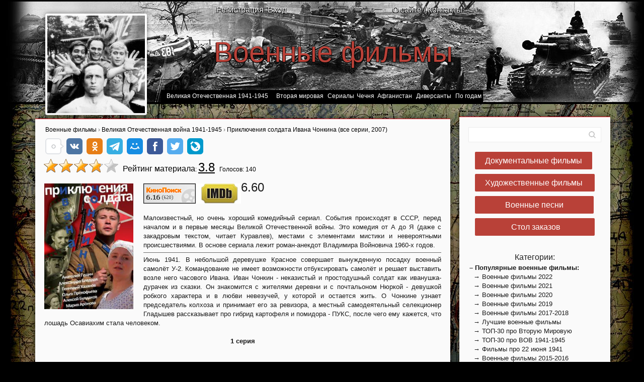

--- FILE ---
content_type: text/html; charset=UTF-8
request_url: https://voenhronika.ru/news/prikljuchenija_soldata_ivana_chonkina_vse_serii_2007/2016-01-17-857
body_size: 36417
content:
<!DOCTYPE html>
<html>
<head>
<title>Приключения солдата Ивана Чонкина (все серии, 2007) — смотреть фильм — Военная хроника</title>
<META NAME="Description" CONTENT="Приключения солдата Ивана Чонкина (все серии, 2007) — сюжет фильма, актеры, занимательные факты и подробности съемок">
<META NAME="Keywords" CONTENT="фильм Приключения солдата Ивана Чонкина (все серии, 2007) онлайн бесплатно хорошее качество hd без подписки военная хроника">
<META NAME="revizit-after" CONTENT="1 days">
<link rel="canonical" href="/news/prikljuchenija_soldata_ivana_chonkina_vse_serii_2007/2016-01-17-857" />
<META NAME="robots" CONTENT="ALL">
<META NAME="URL" CONTENT="https://voenhronika.ru/">
<meta name="yandex-verification" content="547d4b57a3adb605" />
<META NAME="language" CONTENT="Russian Federation">
<meta http-equiv="content-type" content="text/html; charset=UTF-8">
<link rel="shortcut icon" href="/img/favicon.ico" type="image/x-icon" />
<link type="text/css" rel="stylesheet" href="/_st/my.css" />
<meta http-equiv="X-UA-Compatible" content="IE=edge,chrome=1">
<meta name="viewport" content="width=device-width, initial-scale=1">



	<link rel="stylesheet" href="/.s/src/base.min.css" />
	<link rel="stylesheet" href="/.s/src/layer7.min.css" />

	<script src="/.s/src/jquery-1.12.4.min.js"></script>
	
	<script src="/.s/src/uwnd.min.js"></script>
	<script src="//s722.ucoz.net/cgi/uutils.fcg?a=uSD&ca=2&ug=999&isp=2&r=0.207644960705807"></script>
	<link rel="stylesheet" href="/.s/src/ulightbox/ulightbox.min.css" />
	<link rel="stylesheet" href="/.s/src/socCom.min.css" />
	<link rel="stylesheet" href="/.s/src/social.css" />
	<script src="/.s/src/ulightbox/ulightbox.min.js"></script>
	<script src="/.s/src/socCom.min.js"></script>
	<script src="//sys000.ucoz.net/cgi/uutils.fcg?a=soc_comment_get_data&site=0warhronika"></script>
	<script>
/* --- UCOZ-JS-DATA --- */
window.uCoz = {"ssid":"220532603743065625002","site":{"id":"0warhronika","host":"warhronika.ucoz.ru","domain":"voenhronika.ru"},"layerType":7,"country":"US","sign":{"7287":"Перейти на страницу с фотографией.","7254":"Изменить размер","5255":"Помощник","7252":"Предыдущий","7251":"Запрошенный контент не может быть загружен. Пожалуйста, попробуйте позже.","3125":"Закрыть","5458":"Следующий","7253":"Начать слайд-шоу"},"language":"ru","uLightboxType":1,"module":"news"};
/* --- UCOZ-JS-CODE --- */

		function eRateEntry(select, id, a = 65, mod = 'news', mark = +select.value, path = '', ajax, soc) {
			if (mod == 'shop') { path = `/${ id }/edit`; ajax = 2; }
			( !!select ? confirm(select.selectedOptions[0].textContent.trim() + '?') : true )
			&& _uPostForm('', { type:'POST', url:'/' + mod + path, data:{ a, id, mark, mod, ajax, ...soc } });
		}

		function updateRateControls(id, newRate) {
			let entryItem = self['entryID' + id] || self['comEnt' + id];
			let rateWrapper = entryItem.querySelector('.u-rate-wrapper');
			if (rateWrapper && newRate) rateWrapper.innerHTML = newRate;
			if (entryItem) entryItem.querySelectorAll('.u-rate-btn').forEach(btn => btn.remove())
		}
function loginPopupForm(params = {}) { new _uWnd('LF', ' ', -250, -100, { closeonesc:1, resize:1 }, { url:'/index/40' + (params.urlParams ? '?'+params.urlParams : '') }) }
/* --- UCOZ-JS-END --- */
</script>

	<style>.UhideBlock{display:none; }</style>
	<script type="text/javascript">new Image().src = "//counter.yadro.ru/hit;noadsru0?r"+escape(document.referrer)+(screen&&";s"+screen.width+"*"+screen.height+"*"+(screen.colorDepth||screen.pixelDepth))+";u"+escape(document.URL)+";"+Date.now();</script>
</head>

<body>
 
 
 
 
<div id="utbr8214" rel="s722"></div>
<script src="/.s/t/1074/template.min.js"></script>
<!--U1AHEADERF1Z--><header class="header">
<div class="logo-wrap">
 
 
<div class="login-menu" align="center">
 <table cellspacing="0" cellpadding="4" border="0">
 <tr align="right">
 <td width="5%"></td>
 <td width="18%">
 <div class="header_nav1"></div><div class="header_nav2"><a href="/register" class="osait"><!--<s3089>-->Регистрация<!--</s>--></a></div><div class="header_nav3"></div></td>
 <td width="10%" align="left">
<div class="header_nav1"></div><div class="header_nav2"><a href="javascript:;" rel="nofollow" onclick="loginPopupForm(); return false;" class="osait"><!--<s3087>-->Вход<!--</s>--></a></div><div class="header_nav3"></div></td>
 
 
 <td width="43%">
 <a href="/index/informaciya_o_saite_voennaya_hronika/0-2" class="osait">О сайте / Контакты</a>
 </td>
 </tr>
 
 </table>
 </div>
 


 
 
<script type="text/javascript">
var a = Math.round(Math.random()*30);
image = new Array();
image[0] = '/pic/101.jpg title="Портрет красноармейца-зенитчика Ю.В. Никулина. 1941 год."';
image[1] = '/pic/102.jpg title="Старший сержант Анатолий Папанов, 1941 год."';
image[2] = '/pic/103.jpg title="Фильм «Они сражались за Родину». Василий Шукшин и Георгий Бурков в ролях Лопахина и Копытовского."';
image[3] = '/pic/104.jpg title="Фильм «Они сражались за Родину». Вячеслав Тихонов в роли рядового Николая Стрельцова."';
image[4] = '/pic/105.jpg title="Фильм «На войне как на войне». Михаил Кононов в роли молодого лейтенанта Малешкина."';
image[5] = '/pic/106.jpg title="Фильм «Аты-баты, шли солдаты...». Леонид Быков в роли ефрейтора Виктора Святкина"';
image[6] = '/pic/107.jpg title="Фильм «В августе 44-го». Владислав Галкин в роли старшего лейтенанта СМЕРШа Евгения Таманцева по прозвищу «Скорохват»."';
image[7] = '/pic/108.jpg title="Сериал «Диверсант». Александр Лыков в роли «Чеха»"';
image[8] = '/pic/109.jpg title="Фильм «Брестская крепость». Александр Коршунов в роли героя обороны Брестской крепости майора Петра Гаврилова"';
image[9] = '/pic/110.jpg title="Фильм «Живые и мертвые». Кирилл Лавров в роли корреспондента армейской военной газеты Ивана Синцова."';
image[10] = '/pic/111.jpg title="Фильм «Спасти рядового Райана». Том Хэнкс в роли капитана Миллера"';
image[11] = '/pic/112.jpg title="Фильм «Спасти рядового Райана». Барри Пеппер в роли снайпера Джексона и Джереми Дэвис в роли капрала Апхама."';
image[12] = '/pic/113.jpg title="Фильм «Не брать живым». Мэтт Дэймон в роли лейтенанта Роя Миллера."';
image[13] = '/pic/114.jpg title="Сериал «Четыре танкиста». Януш Гайос, Франтишек Печка, Влодзимеж Пресс и Веслав Голас в роли Янека, Густлика, Григория и Томаша. Шарик в роли Шарика."';
image[14] = '/pic/115.jpg title="Сериал «Жизнь и судьба». Александр Аравушкин в роли генерал-майора Степана Савельевича Гурьева."';
image[15] = '/pic/116.jpg title="Фильм «Чапаев». Борис Бабочкин в роли Василия Ивановича Чапаева."';
image[16] = '/pic/117.jpg title="Фильм «Жаворонок». Вячеслав Гуренков в роли танкиста Ивана."';
image[17] = '/pic/118.jpg title="Фильм «Отец солдата». Серго Закариадзе в роли отца солдата Георгия Махарашвили."';
image[18] = '/pic/119.jpg title="Фильм «Во имя Родины». Николай Крючков в роли капитана Ивана Сафонова."';
image[19] = '/pic/120.jpg title="Фильм комедия «Солдаты Буффало». Хоакин Феникс в роли армейского писаря Рэя Элвуда."';
image[20] = '/pic/121.jpg title="Фильм Агитбригада «Бей врага!». Виктор Сухоруков в роли контуженного милиционера Никанора Калинкина."';
image[21] = '/pic/122.jpg title="Фильм «Чистилище». Вячеслава Бурлачко в роли спецназовеца ГРУ с позывным «Кобра». Озвучивает Александр Орт."';
image[22] = '/pic/123.jpg title="Фильм «9 рота». Артур Смольянинов в роли младшего сержанта Олега Лютаева, «Лютый»."';
image[23] = '/pic/124.jpg title="Сериал «Спецназ». Александр Балуев в роли командира, майора Климентия Ивановича Платова, позывной «Клим»."';
image[24] = '/pic/125.jpg title="Фильм «Кавказский пленник». Сергей Бодров в роли рядового Ивана Жилина."';
image[25] = '/pic/126.jpg title="Фильм «ДМБ». Олег Пащенко в роли военкома."';
image[26] = '/pic/127.jpg title="Фильм «Торпедоносцы». Юрий Кузнецов в роли командира авиаполка, подполковника Фоменко."';
image[27] = '/pic/128.jpg title="Мини-сериал «Три дня лейтенанта Кравцова». Алексей Воробьёв в роли молодого лейтенанта Николая Кравцова."';
image[28] = '/pic/129.jpg title="Фильм «Двадцать восемь панфиловцев». Предположительно Станислав Лямцев в роли рядового."';
image[29] = '/pic/130.jpg title="Фильм «Иди и смотри». Любомирас Лауцявичюс в роли командира партизанского отряда «Косача»."';
image[30] = '/pic/131.jpg title="Фильм «Герои Келли». Клинт Иствуд в роли сержанта Келли."';
var i = Math.round(Math.random()*2);
url = new Array();
 url[0] = '/news/';
 url[1] = '/news/';
 url[2] = '/news/';

 document.write ("<img src="+image[a]+" onclick=\"top.location='"+url[i]+"' \"class=\"logopic\">");
</script>
 
 

 
 
 
 
 <!-- <logo> --><a class="logo-b" href="/news/" align="center">Военные фильмы</a><!-- </logo> -->

 </div>
 
 
 <div class="vert-menu" align="center">

<ul id="nav7">
<li><a href="/news/o_velikoj_otechestvennoj_vojne_1941_1945/1-0-3/"><span>Великая Отечественная 1941-1945</span></a></li>
<li><a href="/news/o_vtoroj_mirovoj_vojne/1-0-4"><span>Вторая мировая</span></a></li>
<li><a href="/load/voennye_filmy/russkie_voennye_serialy/1-1-0-8"><span>Сериалы</span></a></li>
<li><a href="/load/voennye_filmy/filmy_pro_vojnu_v_chechne/1-1-0-28"><span>Чечня</span></a></li>
<li><a href="/load/voennye_filmy/filmy_pro_vojnu_v_afganistane/1-1-0-27"><span>Афганистан</span></a></li>
<li><a href="/load/voennye_filmy/filmy_pro_razvedchikov_i_diversantov/1-1-0-29"><span>Диверсанты</span></a></li>
 
<li><a href="#3">По годам</a>
<ul>
<li><a href="/search/1990-1999/"><span>1990-1999</span></a></li>
<li><a href="/search/2000-2004/"><span>2000-2004</span></a></li>
<li><a href="/search/2005-2009/"><span>2005-2009</span></a></li>
<li><a href="/search/2010-2013/"><span>2010-2013</span></a></li>
<li><a href="/search/2014-2016/"><span>2014-2016</span></a></li>
<li><a href="/search/2017-2018/"><span>2017-2018</span></a></li>
<li><a href="/search/2019-2020/"><span>2019-2020</span></a></li>
<li><a href="/search/2021-2022/"><span>2021-2022</span></a></li>
</ul></li>
 





 </ul>
</div>
 
 
 <!--LiveInternet counter--><script type="text/javascript">
new Image().src = "//counter.yadro.ru/hit?r"+
escape(document.referrer)+((typeof(screen)=="undefined")?"":
";s"+screen.width+"*"+screen.height+"*"+(screen.colorDepth?
screen.colorDepth:screen.pixelDepth))+";u"+escape(document.URL)+
";h"+escape(document.title.substring(0,150))+
";"+Math.random();</script><!--/LiveInternet-->



<!-- Yandex.Metrika counter --> <script type="text/javascript" > (function (d, w, c) { (w[c] = w[c] || []).push(function() { try { w.yaCounter14686315 = new Ya.Metrika({ id:14686315, clickmap:true, trackLinks:true, accurateTrackBounce:true, webvisor:true }); } catch(e) { } }); var n = d.getElementsByTagName("script")[0], s = d.createElement("script"), f = function () { n.parentNode.insertBefore(s, n); }; s.type = "text/javascript"; s.async = true; s.src = "https://mc.yandex.ru/metrika/watch.js"; if (w.opera == "[object Opera]") { d.addEventListener("DOMContentLoaded", f, false); } else { f(); } })(document, window, "yandex_metrika_callbacks"); </script> <noscript><div><img src="https://mc.yandex.ru/watch/14686315" style="position:absolute; left:-9999px;" alt="" /></div></noscript> <!-- /Yandex.Metrika counter -->
<meta name="yandex-verification" content="547d4b57a3adb605" />

<script>
 (function(i,s,o,g,r,a,m){i['GoogleAnalyticsObject']=r;i[r]=i[r]||function(){
 (i[r].q=i[r].q||[]).push(arguments)},i[r].l=1*new Date();a=s.createElement(o),
 m=s.getElementsByTagName(o)[0];a.async=1;a.src=g;m.parentNode.insertBefore(a,m)
 })(window,document,'script','//www.google-analytics.com/analytics.js','ga');

 ga('create', 'UA-31890288-1', 'auto');
 ga('send', 'pageview');

</script> 
 
 
</header><!--/U1AHEADERF1Z-->

<section class="middle clr">

<!-- <middle> -->
<section class="content">

 
 <section class="sidebox srch">
 <div class="sidebox-bd">
		<div class="searchForm">
			<form onsubmit="this.sfSbm.disabled=true" method="get" style="margin:0" action="/search/">
				<div align="center" class="schQuery">
					<input type="text" name="q" maxlength="30" size="20" class="queryField" />
				</div>
				<div align="center" class="schBtn">
					<input type="submit" class="searchSbmFl" name="sfSbm" value="Найти" />
				</div>
				<input type="hidden" name="t" value="0">
			</form>
		</div></div>
 </section>
 

 <!-- <body> -->
<table border="0" width="100%" cellspacing="0" cellpadding="2">
 <tr>
 <td align="right"></td>
 </tr></table>

 


 

 
<table border="0" width="100%" cellspacing="0" cellpadding="2" class="eBlock">
 
 
 <td style="padding-left:20px;"><a href="/news"><font face="Verdana,sans-serif"><font color="000001">Военные фильмы</font></font></a> › <a href="/news/o_velikoj_otechestvennoj_vojne_1941_1945/1-0-3"><font face="Verdana,sans-serif"><font color="000000">Великая Отечественная война 1941-1945</font></font></a> › <a href="/news/prikljuchenija_soldata_ivana_chonkina_vse_serii_2007/2016-01-17-857"><font face="Verdana,sans-serif"><font color="000000">Приключения солдата Ивана Чонкина (все серии, 2007)</font></font></a>
</td>
</tr>
 
 <tr>

<td style="padding-left:16px;"><!-- uSocial -->
<script async src="https://usocial.pro/usocial/usocial.js?v=6.1.4" data-script="usocial" charset="utf-8"></script>
<div class="uSocial-Share" data-pid="f4aee4af18d4473bd53b1fe6341a85fc" data-type="share" data-options="round-rect,style1,default,absolute,horizontal,size32,eachCounter0,counter1,counter-before" data-social="vk,ok,telegram,mail,fb,twi,lj"></div>
<!-- /uSocial --></td>
</tr>
 
<tr>

<td style="padding-left:16px;"><font face="Verdana,sans-serif" color="000000"><span style="font-size: 12pt; ">&nbsp;&nbsp;Рейтинг материала</span><!--</s>-->: <u><span id="entRating857" style="font-size: 18pt;">3.8</span></u> &nbsp;&nbsp;Голосов:&nbsp;<span id="entRated857">140</span><div style="float:left">
		<style type="text/css">
			.u-star-rating-30 { list-style:none; margin:0px; padding:0px; width:150px; height:30px; position:relative; background: url('/pic/30.png') top left repeat-x }
			.u-star-rating-30 li{ padding:0px; margin:0px; float:left }
			.u-star-rating-30 li a { display:block;width:30px;height: 30px;line-height:30px;text-decoration:none;text-indent:-9000px;z-index:20;position:absolute;padding: 0px;overflow:hidden }
			.u-star-rating-30 li a:hover { background: url('/pic/30.png') left center;z-index:2;left:0px;border:none }
			.u-star-rating-30 a.u-one-star { left:0px }
			.u-star-rating-30 a.u-one-star:hover { width:30px }
			.u-star-rating-30 a.u-two-stars { left:30px }
			.u-star-rating-30 a.u-two-stars:hover { width:60px }
			.u-star-rating-30 a.u-three-stars { left:60px }
			.u-star-rating-30 a.u-three-stars:hover { width:90px }
			.u-star-rating-30 a.u-four-stars { left:90px }
			.u-star-rating-30 a.u-four-stars:hover { width:120px }
			.u-star-rating-30 a.u-five-stars { left:120px }
			.u-star-rating-30 a.u-five-stars:hover { width:150px }
			.u-star-rating-30 li.u-current-rating { top:0 !important; left:0 !important;margin:0 !important;padding:0 !important;outline:none;background: url('/pic/30.png') left bottom;position: absolute;height:30px !important;line-height:30px !important;display:block;text-indent:-9000px;z-index:1 }
		</style><script>
			var usrarids = {};
			function ustarrating(id, mark) {
				if (!usrarids[id]) {
					usrarids[id] = 1;
					$(".u-star-li-"+id).hide();
					_uPostForm('', { type:'POST', url:`/news`, data:{ a:65, id, mark, mod:'news', ajax:'2' } })
				}
			}
		</script><ul id="uStarRating857" class="uStarRating857 u-star-rating-30" title="Рейтинг: 3.8/140">
			<li id="uCurStarRating857" class="u-current-rating uCurStarRating857" style="width:76%;"></li><li class="u-star-li-857"><a href="javascript:;" onclick="ustarrating('857', 1)" class="u-one-star">1</a></li>
				<li class="u-star-li-857"><a href="javascript:;" onclick="ustarrating('857', 2)" class="u-two-stars">2</a></li>
				<li class="u-star-li-857"><a href="javascript:;" onclick="ustarrating('857', 3)" class="u-three-stars">3</a></li>
				<li class="u-star-li-857"><a href="javascript:;" onclick="ustarrating('857', 4)" class="u-four-stars">4</a></li>
				<li class="u-star-li-857"><a href="javascript:;" onclick="ustarrating('857', 5)" class="u-five-stars">5</a></li></ul></div> <!--<s3119>--><span style="font-size: 8pt"></font>  <br></td>
</tr> 

 <tr><td class="eText" colspan="2">

 <div class="container">
 <div class="vendor"> 

 
 <img style="margin-top: 10px; margin-bottom: 10px; margin-right: 20px;" alt="" src="/images/001/prikljuchenija_soldata_ivana_chonkina.jpg" height="250" align="left"><span class="_reachbanner_"><img style="margin-top: 10px; border-width: 1px; border-style: solid; border-color: -moz-use-text-color; margin-bottom: 5px;" alt="" src="/images/001/401503.gif.png" align="left"></span><span style="font-size: 8pt;"><span style="font-size: 8pt;" class="_reachbanner_"><span style="font-size: 18pt;"><span style="font-size: 14pt;"><img style="margin-top: 10px;" alt="" src="https://voenhronika.ru/images13/imdb_02.jpg" align="left"></span></span></span></span><span style="font-size: 8pt;"><span style="font-size: 8pt;" class="_reachbanner_"><span style="font-size: 18pt;">6.60<br><br></span></span></span>Малоизвестный, но очень хороший комедийный сериал. События происходят в СССР, перед началом и в первые месяцы Великой Отечественной войны. Это комедия от А до Я (даже с закадровым текстом, читает Куравлев), местами с элементами мистики и невероятными происшествиями. В основе сериала лежит роман-анекдот Владимира Войновича 1960-х годов.<br><hr>Июнь 1941. В небольшой деревушке Красное совершает вынужденную посадку военный самолёт У-2. Командование не имеет возможности отбуксировать самолёт и решает выставить возле него часового Ивана. Иван Чонкин - неказистый и простодушный солдат как иванушка-дурачек из сказки. Он знакомится с жителями деревни и с почтальоном Нюркой - девушкой робкого характера и в любви невезучей, у которой и остается жить. О Чонкине узнает председатель колхоза и принимает его за ревизора, а местный самодеятельный селекционер Гладышев рассказывает про гибрид картофеля и помидора - ПУКС, после чего ему кажется, что лошадь Осавиахим стала человеком.<br><br>
<b><div align="center">
1 серия<br><br>
<iframe width="711" height="420" src="https://www.youtube.com/embed/55g8qT5ybII" frameborder="0" allow="accelerometer; autoplay; encrypted-media; gyroscope; picture-in-picture" allowfullscreen></iframe><br><br><br>
2 серия<br><br>
<iframe width="711" height="420" src="https://www.youtube.com/embed/PREuFWZQ-0Y" frameborder="0" allow="accelerometer; autoplay; encrypted-media; gyroscope; picture-in-picture" allowfullscreen></iframe><br><br><br>
3 серия<br><br>
<iframe width="711" height="420" src="https://www.youtube.com/embed/BIWhTBOK-4g" frameborder="0" allow="accelerometer; autoplay; encrypted-media; gyroscope; picture-in-picture" allowfullscreen></iframe><br><br><br>
4 серия<br><br>
<iframe width="711" height="420" src="https://www.youtube.com/embed/j52mU27t6y0" frameborder="0" allow="accelerometer; autoplay; encrypted-media; gyroscope; picture-in-picture" allowfullscreen></iframe><br><br><br>
5 серия<br><br>
<iframe width="711" height="420" src="https://www.youtube.com/embed/V0428rjpG54" frameborder="0" allow="accelerometer; autoplay; encrypted-media; gyroscope; picture-in-picture" allowfullscreen></iframe><br><br><br>
6 серия<br><br>
<iframe width="711" height="420" src="https://www.youtube.com/embed/pHgnqwMHBuo" frameborder="0" allow="accelerometer; autoplay; encrypted-media; gyroscope; picture-in-picture" allowfullscreen></iframe><br><br><br>
7 серия<br><br>
<iframe width="711" height="420" src="https://www.youtube.com/embed/dCwUz6GxVHw" frameborder="0" allow="accelerometer; autoplay; encrypted-media; gyroscope; picture-in-picture" allowfullscreen></iframe><br><br><br>
8 серия<br><br>
<iframe width="711" height="420" src="https://www.youtube.com/embed/SEJZPRaFzm4" frameborder="0" allow="accelerometer; autoplay; encrypted-media; gyroscope; picture-in-picture" allowfullscreen></iframe></div></b>

<br><b>Год: </b>2007 <br><b>Страна: </b>Россия<br><b>Режиссер: </b>Алексей Кирющенко<br><b>Жанры Фильма: </b>военный, комедия<br><b>В ролях снимались: </b>Анатолий Гущин Геннадий Хазанов Алексей Булдаков Мария Аронова Ольга Прокофьева Евгений Воскресенский Борис Каморзин Татьяна Кравченко Андрей Носков Гарик Харламов<br><br><div align="center"><span style="font-size: 10pt;"><b>Занимательные факты о фильме:</b></span></div><ul></ul><ul><li>Закадровый текст в картине читает Леонид Куравлев.</li><li>В конце 80-х Эльдар Рязанов страстно желал снять фильм по роману. На роль Чонкина Э. Рязановым был выбран Владимир Стеклов, а на роль Нюры Наталья Гундарева, но фильм так и не вышел.</li><li>«Жизнь и необычайные приключения солдата Ивана Чонкина» — роман-анекдот Владимира Войновича. Первая, и самая известная книга трилогии (позже получившая название «Лицо неприкосновенное»). Впоследствии авторский замысел развился во вторую («Претендент на престол», 1979) и третью («Перемещённое лицо», 2007) книги о Чонкине. Работая над романом, автор во многом опирался на фольклор и мифы, которые возникали вокруг армии и войны.</li><li>Главный герой романа представляет собой сочетание Иванушки-дурачка — носителя народной нравственности и здравого смысла, и бравого солдата Швейка Ярослава Гашека. Рядовой солдат большой войны оказывается в центре событий, которые никак не соответствуют масштабам его личности.<br></li></ul>
 
 


 <br><center>
 <!-- Yandex.RTB R-A-224247-23 -->
<div id="yandex_rtb_R-A-224247-23"></div>
<script type="text/javascript">
 (function(w, d, n, s, t) {
 w[n] = w[n] || [];
 w[n].push(function() {
 Ya.Context.AdvManager.render({
 blockId: "R-A-224247-23",
 renderTo: "yandex_rtb_R-A-224247-23",
 async: true
 });
 });
 t = d.getElementsByTagName("script")[0];
 s = d.createElement("script");
 s.type = "text/javascript";
 s.src = "//an.yandex.ru/system/context.js";
 s.async = true;
 t.parentNode.insertBefore(s, t);
 })(this, this.document, "yandexContextAsyncCallbacks");
</script>
 <br>
 </center>
 
 
 
 <br>
 </center>
 </div>
 </div>
 
 
 <script src="/FitVids/jquery.fitvids.js"></script>
 <script>
 // Basic FitVids Test
 $(".container").fitVids();
 // Custom selector and No-Double-Wrapping Prevention Test
 $(".container").fitVids({ customSelector: "iframe[src^='https://socialcam.com']"});
 </script>
 
 
 </td>

 
 
 <tr><td class="eDetails1" colspan="2"><span class="ed-title" style="padding-left:16px;"><!--<s3179>-->Категория:<!--</s>--></span> <span class="ed-value"><a href="/news/o_velikoj_otechestvennoj_vojne_1941_1945/1-0-3">Великая Отечественная война 1941-1945</a></span></span><span class="ed-sep"> | <span class="ed-title"><!--<s3179>-->Добавлено:<!--</s>--></span></span><span class="e-add">17.01.2016</span> | <span class="e-reads"><span class="ed-title"><!--<s3177>-->Просмотров<!--</s>-->:</span> <span class="ed-value">735717</span></span>
 </td></tr>
<tr><td class="eDetails1" colspan="2">
<span class="ed-sep"></span><span class="e-tags"><span class="ed-title" style="padding-left:2px;"><!--<s5308>-->Теги<!--</s>-->:</span> <span class="ed-value"><noindex><a href="/search/%D0%A1%D0%BE%D0%B2%D1%80%D0%B5%D0%BC%D0%B5%D0%BD%D0%BD%D1%8B%D0%B5/" rel="nofollow" class="eTag">Современные</a>, <a href="/search/2005-2009/" rel="nofollow" class="eTag">2005-2009</a>, <a href="/search/%D0%92%D0%9E%D0%92/" rel="nofollow" class="eTag">ВОВ</a>, <a href="/search/%D0%9A%D0%BE%D0%BC%D0%B5%D0%B4%D0%B8%D1%8F/" rel="nofollow" class="eTag">Комедия</a>, <a href="/search/%D0%BC%D0%B8%D1%81%D1%82%D0%B8%D1%87%D0%B5%D1%81%D0%BA%D0%B8%D0%B5/" rel="nofollow" class="eTag">мистические</a>, <a href="/search/1941%20%D0%B3%D0%BE%D0%B4/" rel="nofollow" class="eTag">1941 год</a>, <a href="/search/%D1%80%D0%BE%D1%81%D1%81%D0%B8%D0%B9%D1%81%D0%BA%D0%B8%D0%B5%20%D1%84%D0%B8%D0%BB%D1%8C%D0%BC%D1%8B/" rel="nofollow" class="eTag">российские фильмы</a>, <a href="/search/%D1%81%D0%B5%D1%80%D0%B8%D0%B0%D0%BB/" rel="nofollow" class="eTag">сериал</a></noindex></span></span>
</td></tr>
 
 
 
 
 
 
 
</table>
 

 
 
 
 <table border="0" width="100%" cellspacing="0" cellpadding="0" class="eBlock" style="padding-top:10px">
 
 <tr><td style="padding-left:0px">
 
 
 
 <center>
<div id="uRelated"><b><span style="font-size: 12pt;" class="menu2sub">Если вам понравился этот фильм, не пропустите:</span><br></b>
 
 <div class="related-news">
 <ul class="uRelatedEntries"><div class="col-3">
 <div class="row">
 <a href="/news/silnee_ognja_vse_serii_2007/2013-07-09-278" class="related-news-title">Сильнее огня (все серии, 2007)</a>
 <a href="/news/silnee_ognja_vse_serii_2007/2013-07-09-278"><img src="/_nw/2/49280239.jpg" class="related-news-img"><a>
 </div>
 </div><div class="col-3">
 <div class="row">
 <a href="/news/vtorye_otrjad_kochubeja_vse_serii_2009/2013-12-07-422" class="related-news-title">Вторые. Отряд Кочубея (все серии, 2009)</a>
 <a href="/news/vtorye_otrjad_kochubeja_vse_serii_2009/2013-12-07-422"><img src="/_nw/4/98885961.jpg" class="related-news-img"><a>
 </div>
 </div><div class="col-3">
 <div class="row">
 <a href="/news/i_byla_vojna_vse_serii_2009/2014-03-25-535" class="related-news-title">И была война (все серии, 2009)</a>
 <a href="/news/i_byla_vojna_vse_serii_2009/2014-03-25-535"><img src="/_nw/5/02713494.jpg" class="related-news-img"><a>
 </div>
 </div><div class="col-3">
 <div class="row">
 <a href="/news/nemec_vse_serii_2011/2014-11-27-665" class="related-news-title">Немец (все серии, 2011)</a>
 <a href="/news/nemec_vse_serii_2011/2014-11-27-665"><img src="/FA_image_5/-0000000001/kartinki_net.jpg" class="related-news-img"><a>
 </div>
 </div><div class="col-3">
 <div class="row">
 <a href="/news/o_tebe_vse_serii_2007/2016-09-14-1044" class="related-news-title">О тебе (все серии, 2007)</a>
 <a href="/news/o_tebe_vse_serii_2007/2016-09-14-1044"><img src="/FA_image_5/-0000000001/kartinki_net.jpg" class="related-news-img"><a>
 </div>
 </div><div class="col-3">
 <div class="row">
 <a href="/news/apostol_12_serij_2008/2013-04-10-17" class="related-news-title">Апостол (все 12 серий, 2008)</a>
 <a href="/news/apostol_12_serij_2008/2013-04-10-17"><img src="/_nw/0/98279356.jpg" class="related-news-img"><a>
 </div>
 </div><div class="col-3">
 <div class="row">
 <a href="/news/diversant_2_konec_vojny_vse_serii_2007/2017-04-03-158" class="related-news-title">Диверсант 2: Конец войны (все серии, 2007)</a>
 <a href="/news/diversant_2_konec_vojny_vse_serii_2007/2017-04-03-158"><img src="/_nw/1/08296046.jpg" class="related-news-img"><a>
 </div>
 </div><div class="col-3">
 <div class="row">
 <a href="/news/narkomovskij_oboz_vse_serii_2011/2013-06-27-213" class="related-news-title">Наркомовский обоз (все серии, 2011)</a>
 <a href="/news/narkomovskij_oboz_vse_serii_2011/2013-06-27-213"><img src="/_nw/2/47630904.jpg" class="related-news-img"><a>
 </div>
 </div><div class="col-3">
 <div class="row">
 <a href="/news/peregon_2006/2013-06-28-220" class="related-news-title">Перегон (2006)</a>
 <a href="/news/peregon_2006/2013-06-28-220"><img src="/_nw/2/96695617.jpg" class="related-news-img"><a>
 </div>
 </div></ul>
 <br style="clear: both">
</div>
 
 </div>
 
 
 
 </td></tr>
 </table> 
 

 
 


<table border="0" cellpadding="0" cellspacing="0" width="100%">
<tr><td align="right" height="25"></td></tr>
<tr><td colspan="2"><script>
				function spages(p, link) {
					!!link && location.assign(atob(link));
				}
			</script>
			<div id="comments"></div>
			<div id="newEntryT"></div>
			<div id="allEntries"></div>
			<div id="newEntryB"></div><script>
			
		Object.assign(uCoz.spam ??= {}, {
			config : {
				scopeID  : 0,
				idPrefix : 'comEnt',
			},
			sign : {
				spam            : 'Спам',
				notSpam         : 'Не спам',
				hidden          : 'Спам-сообщение скрыто.',
				shown           : 'Спам-сообщение показано.',
				show            : 'Показать',
				hide            : 'Скрыть',
				admSpam         : 'Разрешить жалобы',
				admSpamTitle    : 'Разрешить пользователям сайта помечать это сообщение как спам',
				admNotSpam      : 'Это не спам',
				admNotSpamTitle : 'Пометить как не-спам, запретить пользователям жаловаться на это сообщение',
			},
		})
		
		uCoz.spam.moderPanelNotSpamClick = function(elem) {
			var waitImg = $('<img align="absmiddle" src="/.s/img/fr/EmnAjax.gif">');
			var elem = $(elem);
			elem.find('img').hide();
			elem.append(waitImg);
			var messageID = elem.attr('data-message-id');
			var notSpam   = elem.attr('data-not-spam') ? 0 : 1; // invert - 'data-not-spam' should contain CURRENT 'notspam' status!

			$.post('/index/', {
				a          : 101,
				scope_id   : uCoz.spam.config.scopeID,
				message_id : messageID,
				not_spam   : notSpam
			}).then(function(response) {
				waitImg.remove();
				elem.find('img').show();
				if (response.error) {
					alert(response.error);
					return;
				}
				if (response.status == 'admin_message_not_spam') {
					elem.attr('data-not-spam', true).find('img').attr('src', '/.s/img/spamfilter/notspam-active.gif');
					$('#del-as-spam-' + messageID).hide();
				} else {
					elem.removeAttr('data-not-spam').find('img').attr('src', '/.s/img/spamfilter/notspam.gif');
					$('#del-as-spam-' + messageID).show();
				}
				//console.log(response);
			});

			return false;
		};

		uCoz.spam.report = function(scopeID, messageID, notSpam, callback, context) {
			return $.post('/index/', {
				a: 101,
				scope_id   : scopeID,
				message_id : messageID,
				not_spam   : notSpam
			}).then(function(response) {
				if (callback) {
					callback.call(context || window, response, context);
				} else {
					window.console && console.log && console.log('uCoz.spam.report: message #' + messageID, response);
				}
			});
		};

		uCoz.spam.reportDOM = function(event) {
			if (event.preventDefault ) event.preventDefault();
			var elem      = $(this);
			if (elem.hasClass('spam-report-working') ) return false;
			var scopeID   = uCoz.spam.config.scopeID;
			var messageID = elem.attr('data-message-id');
			var notSpam   = elem.attr('data-not-spam');
			var target    = elem.parents('.report-spam-target').eq(0);
			var height    = target.outerHeight(true);
			var margin    = target.css('margin-left');
			elem.html('<img src="/.s/img/wd/1/ajaxs.gif">').addClass('report-spam-working');

			uCoz.spam.report(scopeID, messageID, notSpam, function(response, context) {
				context.elem.text('').removeClass('report-spam-working');
				window.console && console.log && console.log(response); // DEBUG
				response.warning && window.console && console.warn && console.warn( 'uCoz.spam.report: warning: ' + response.warning, response );
				if (response.warning && !response.status) {
					// non-critical warnings, may occur if user reloads cached page:
					if (response.warning == 'already_reported' ) response.status = 'message_spam';
					if (response.warning == 'not_reported'     ) response.status = 'message_not_spam';
				}
				if (response.error) {
					context.target.html('<div style="height: ' + context.height + 'px; line-height: ' + context.height + 'px; color: red; font-weight: bold; text-align: center;">' + response.error + '</div>');
				} else if (response.status) {
					if (response.status == 'message_spam') {
						context.elem.text(uCoz.spam.sign.notSpam).attr('data-not-spam', '1');
						var toggle = $('#report-spam-toggle-wrapper-' + response.message_id);
						if (toggle.length) {
							toggle.find('.report-spam-toggle-text').text(uCoz.spam.sign.hidden);
							toggle.find('.report-spam-toggle-button').text(uCoz.spam.sign.show);
						} else {
							toggle = $('<div id="report-spam-toggle-wrapper-' + response.message_id + '" class="report-spam-toggle-wrapper" style="' + (context.margin ? 'margin-left: ' + context.margin : '') + '"><span class="report-spam-toggle-text">' + uCoz.spam.sign.hidden + '</span> <a class="report-spam-toggle-button" data-target="#' + uCoz.spam.config.idPrefix + response.message_id + '" href="javascript:;">' + uCoz.spam.sign.show + '</a></div>').hide().insertBefore(context.target);
							uCoz.spam.handleDOM(toggle);
						}
						context.target.addClass('report-spam-hidden').fadeOut('fast', function() {
							toggle.fadeIn('fast');
						});
					} else if (response.status == 'message_not_spam') {
						context.elem.text(uCoz.spam.sign.spam).attr('data-not-spam', '0');
						$('#report-spam-toggle-wrapper-' + response.message_id).fadeOut('fast');
						$('#' + uCoz.spam.config.idPrefix + response.message_id).removeClass('report-spam-hidden').show();
					} else if (response.status == 'admin_message_not_spam') {
						elem.text(uCoz.spam.sign.admSpam).attr('title', uCoz.spam.sign.admSpamTitle).attr('data-not-spam', '0');
					} else if (response.status == 'admin_message_spam') {
						elem.text(uCoz.spam.sign.admNotSpam).attr('title', uCoz.spam.sign.admNotSpamTitle).attr('data-not-spam', '1');
					} else {
						alert('uCoz.spam.report: unknown status: ' + response.status);
					}
				} else {
					context.target.remove(); // no status returned by the server - remove message (from DOM).
				}
			}, { elem: elem, target: target, height: height, margin: margin });

			return false;
		};

		uCoz.spam.handleDOM = function(within) {
			within = $(within || 'body');
			within.find('.report-spam-wrap').each(function() {
				var elem = $(this);
				elem.parent().prepend(elem);
			});
			within.find('.report-spam-toggle-button').not('.report-spam-handled').click(function(event) {
				if (event.preventDefault ) event.preventDefault();
				var elem    = $(this);
				var wrapper = elem.parents('.report-spam-toggle-wrapper');
				var text    = wrapper.find('.report-spam-toggle-text');
				var target  = elem.attr('data-target');
				target      = $(target);
				target.slideToggle('fast', function() {
					if (target.is(':visible')) {
						wrapper.addClass('report-spam-toggle-shown');
						text.text(uCoz.spam.sign.shown);
						elem.text(uCoz.spam.sign.hide);
					} else {
						wrapper.removeClass('report-spam-toggle-shown');
						text.text(uCoz.spam.sign.hidden);
						elem.text(uCoz.spam.sign.show);
					}
				});
				return false;
			}).addClass('report-spam-handled');
			within.find('.report-spam-remove').not('.report-spam-handled').click(function(event) {
				if (event.preventDefault ) event.preventDefault();
				var messageID = $(this).attr('data-message-id');
				del_item(messageID, 1);
				return false;
			}).addClass('report-spam-handled');
			within.find('.report-spam-btn').not('.report-spam-handled').click(uCoz.spam.reportDOM).addClass('report-spam-handled');
			window.console && console.log && console.log('uCoz.spam.handleDOM: done.');
			try { if (uCoz.manageCommentControls) { uCoz.manageCommentControls() } } catch(e) { window.console && console.log && console.log('manageCommentControls: fail.'); }

			return this;
		};
	
			uCoz.spam.handleDOM();
		</script>
			<script>
				(function() {
					'use strict';
					var commentID = ( /comEnt(\d+)/.exec(location.hash) || {} )[1];
					if (!commentID) {
						return window.console && console.info && console.info('comments, goto page', 'no comment id');
					}
					var selector = '#comEnt' + commentID;
					var target = $(selector);
					if (target.length) {
						$('html, body').animate({
							scrollTop: ( target.eq(0).offset() || { top: 0 } ).top
						}, 'fast');
						return window.console && console.info && console.info('comments, goto page', 'found element', selector);
					}
					$.get('/index/802', {
						id: commentID
					}).then(function(response) {
						if (!response.page) {
							return window.console && console.warn && console.warn('comments, goto page', 'no page within response', response);
						}
						spages(response.page);
						setTimeout(function() {
							target = $(selector);
							if (!target.length) {
								return window.console && console.warn && console.warn('comments, goto page', 'comment element not found', selector);
							}
							$('html, body').animate({
								scrollTop: ( target.eq(0).offset() || { top: 0 } ).top
							}, 'fast');
							return window.console && console.info && console.info('comments, goto page', 'scrolling to', selector);
						}, 500);
					}, function(response) {
						return window.console && console.error && console.error('comments, goto page', response.responseJSON);
					});
				})();
			</script>
		</td></tr>
<tr><td colspan="2" align="center"></td></tr>
<tr><td colspan="2" height="10"></td></tr>
</table>





<form name="socail_details" id="socail_details" onsubmit="return false;">
						   <input type="hidden" name="social" value="">
						   <input type="hidden" name="data" value="">
						   <input type="hidden" name="id" value="857">
						   <input type="hidden" name="ssid" value="220532603743065625002">
					   </form><div id="postFormContent" class="">
		<form method="post" name="addform" id="acform" action="/index/" onsubmit="return addcom(this)" class="news-com-add" data-submitter="addcom"><script>
		function _dS(a){var b=a.split(''),c=b.pop();return b.map(function(d){var e=d.charCodeAt(0)-c;return String.fromCharCode(32>e?127-(32-e):e)}).join('')}
		var _y8M = _dS('Erwy~})}#ynF+qrmmnw+)wjvnF+|x|+) ju~nF+@@9<9B9>B+)8G9');
		function addcom( form, data = {} ) {
			if (document.getElementById('addcBut')) {
				document.getElementById('addcBut').disabled = true;
			} else {
				try { document.addform.submit.disabled = true; } catch(e) {}
			}

			if (document.getElementById('eMessage')) {
				document.getElementById('eMessage').innerHTML = '<span style="color:#999"><img src="/.s/img/ma/m/i2.gif" border="0" align="absmiddle" width="13" height="13"> Идёт передача данных...</span>';
			}

			_uPostForm(form, { type:'POST', url:'/index/', data })
			return false
		}
document.write(_y8M);</script>
				<div class="mc-widget">
					<script>
						var socRedirect = location.protocol + '//' + ('voenhronika.ru' || location.hostname) + location.pathname + location.search + (location.hash && location.hash != '#' ? '#reloadPage,' + location.hash.substr(1) : '#reloadPage,gotoAddCommentForm' );
						socRedirect = encodeURIComponent(socRedirect);

						try{var providers = {
		// social comments:
		local     : { name:"Local auth", handler:loginPopupForm, enabled:1 },
		vkontakte : { name:"Вконтакте",  url: "//sys000.ucoz.net/cgi/uutils.fcg?a=soc_comment_auth_vk&ref="+socRedirect, enabled:1 },
		facebook  : { name:"Facebook",   url: "//sys000.ucoz.net/cgi/uutils.fcg?a=soc_comment_auth_fb&ref="+socRedirect, enabled:1 },
		twitter   : { name:"Twitter",    url: "//sys000.ucoz.net/cgi/uutils.fcg?a=soc_comment_auth_tw&ref="+socRedirect, enabled:1 },
		google    : { name:"Google",     handler:googleAuthHandler, url: "//sys000.ucoz.net/cgi/uutils.fcg?a=soc_comment_auth_gp&ref="+socRedirect, enabled:1 },
		yandex    : { name:'Yandex',     url: '/yandex?ref=' + socRedirect, enabled: false },};} catch (e) {}

						function socialRepost(entry_link, message) {
							console.log('Check witch Social network is connected.');

							var soc_type = jQuery("form#acform input[name='soc_type']").val();
							switch (parseInt(soc_type)) {
							case 101:
								console.log('101');
								var newWin = window.open('https://vk.com/share.php?url='+entry_link+'&description='+message+'&noparse=1','window','width=640,height=500,scrollbars=yes,status=yes');
							  break;
							case 102:
								console.log('102');
								var newWin = window.open('https://www.facebook.com/sharer/sharer.php?u='+entry_link+'&description='+encodeURIComponent(message),'window','width=640,height=500,scrollbars=yes,status=yes');
							  break;
							case 103:
								console.log('103');

							  break;
							case 104:
								console.log('104');

							  break;
							case 105:
								console.log('105');

							  break;
							case 106:
								console.log('106');

							  break;
							case 107:
								console.log('107');
								var newWin = window.open('https://twitter.com/intent/tweet?source=webclient&url='+entry_link+'&text='+encodeURIComponent(message)+'&callback=?','window','width=640,height=500,scrollbars=yes,status=yes');
							  break;
							case 108:
								console.log('108');

							  break;
							case 109:
								console.log('109');
								var newWin = window.open('https://plusone.google.com/_/+1/confirm?hl=en&url='+entry_link,'window','width=600,height=610,scrollbars=yes,status=yes');
							  break;
							}
						}

						function updateSocialDetails(type) {
							console.log('updateSocialDetails');
							jQuery.getScript('//sys000.ucoz.net/cgi/uutils.fcg?a=soc_comment_get_data&site=0warhronika&type='+type, function() {
								jQuery("form#socail_details input[name='social']").val(type);
								jQuery("form#socail_details input[name=data]").val(data[type]);
								jQuery("form#acform input[name=data]").val(data[type]);
								_uPostForm('socail_details',{type:'POST',url:'/index/778', data:{'m':'2', 'vi_commID': '', 'catPath': ''}});
							});
						}

						function logoutSocial() {
							console.log('delete cookie');
							delete_msg_cookie();
							jQuery.getScript('//sys000.ucoz.net/cgi/uutils.fcg?a=soc_comment_clear_data&site=0warhronika', function(){window.location.reload();});
						}

						function utf8_to_b64( str) {
							return window.btoa(encodeURIComponent( escape( str )));
						}

						function b64_to_utf8( str) {
							return unescape(decodeURIComponent(window.atob( str )));
						}

						function getCookie(c_name) {
							var c_value = " " + document.cookie;
							var c_start = c_value.indexOf(" " + c_name + "=");
							if (c_start == -1) {
								c_value = null;
							} else {
								c_start = c_value.indexOf("=", c_start) + 1;
								var c_end = c_value.indexOf(";", c_start);
								if (c_end == -1) {
									c_end = c_value.length;
								}
								c_value = unescape(c_value.substring(c_start,c_end));
							}
							return c_value;
						}

						var delete_msg_cookie = function() {
							console.log('delete_msg_cookie');
							document.cookie = 'msg=;expires=Thu, 01 Jan 1970 00:00:01 GMT;';
						};

						function preSaveMessage() {
							var msg = jQuery("form#acform textarea").val();
							if (msg.length > 0) {
								document.cookie = "msg="+utf8_to_b64(msg)+";"; //path="+window.location.href+";
							}
						}

						function googleAuthHandler(social) {
							if (!social) return
							if (!social.enabled || !social.handler) return

							social.window = window.open(social.url, '_blank', 'width=600,height=610');
							social.intervalId = setInterval(function(social) {
								if (social.window.closed) {
									clearInterval(social.intervalId)
									self.location.reload()
								}
							}, 1000, social)
						}

						window.socialCommentsOnSubmit = function() { 
						window.open('https://login.uid.me/?site=0warhronika&amp;ref='+escape(location.protocol + '//' + ('voenhronika.ru' || location.hostname) + location.pathname + ((location.hash ? ( location.search ? location.search + '&' : '?' ) + 'rnd=' + Date.now() + location.hash : ( location.search || '' )))),'uidLoginWnd','width=580,height=450,resizable=yes,titlebar=yes');
					 };

						(function(jq) {
							jq(document).ready(function() {
								
																
								jQuery(".uf-tooltip a.uf-tt-exit").attr('href','/index/10');
								console.log('ready - update details');
								console.log('scurrent', window.scurrent);
								if (typeof(window.scurrent) != 'undefined' && scurrent > 0 && data[scurrent]) {
									jQuery("#postFormContent").html('<div style="width:100%;text-align:center;padding-top:50px;"><img alt="" src="/.s/img/ma/m/i3.gif" border="0" width="220" height="19" /></div>');

									jQuery("form#socail_details input[name=social]").val(scurrent);
									jQuery("form#socail_details input[name=data]").val(data[scurrent]);
									updateSocialDetails(scurrent);
								}
								jQuery('a#js-ucf-start').on('click', function(event) {
									event.preventDefault();
									if (scurrent == 0) {
										window.open("//sys000.ucoz.net/cgi/uutils.fcg?a=soc_comment_auth",'SocialLoginWnd','width=500,height=350,resizable=yes,titlebar=yes');
									}
								});

								jQuery('#acform a.login-with').on('click', function(event) {
									event.preventDefault();
									let social = providers[ this.dataset.social ];

									if (typeof(social) != 'undefined' && social.enabled == 1) {
										if (social.handler) {
											social.handler(social);
										} else {
											// unetLoginWnd
											let newWin = window.open(social.url, "_blank", 'width=600,height=610,scrollbars=yes,status=yes');
										}
									}
								});
							});
						})(jQuery);
					</script>
				</div><div class="uForm uComForm">
 <div class="uauth-small-links uauth-links-set"><a href="javascript:;" onclick="window.open('https://login.uid.me/?site=0warhronika&ref='+escape(location.protocol + '//' + ('voenhronika.ru' || location.hostname) + location.pathname + ((location.hash ? ( location.search ? location.search + '&' : '?' ) + 'rnd=' + Date.now() + location.hash : ( location.search || '' )))),'uidLoginWnd','width=580,height=450,resizable=yes,titlebar=yes');return false;" class="login-with uid" title="Войти через uID" rel="nofollow"><i></i></a></div><div class="uComForm-inner"><span class="ucf-avatar"><img src="/.s/img/icon/social/noavatar.png" alt="avatar" /></span>
 <div class="ucf-content ucf-start-content"><ul class="uf-form ucf-form"><li><textarea class="uf-txt-input commFl js-start-txt" placeholder="Оставьте ваш комментарий..."></textarea>
 </li><li><button class="uf-btn" onclick="preSaveMessage();window.open('/index/800?ref='+window.location.href,'SocialLoginWnd','width=500,height=410,resizable=yes,titlebar=yes');">Отправить</button>
 </li></ul></div>
 </div>
</div><input type="hidden" name="ssid" value="220532603743065625002" />
				<input type="hidden" name="a"  value="36" />
				<input type="hidden" name="m"  value="2" />
				<input type="hidden" name="id" value="857" />
				
				<input type="hidden" name="soc_type" id="csoc_type" />
				<input type="hidden" name="data" id="cdata" />
			</form>
		</div>

<!-- </body> -->




</center>


</section>

<aside class="sidebar">
<!--U1HUDFILMM1Z-->
<section class="sidebox">
 
 <div class="sidebox-bd">
		<div class="searchForm">
			<form onsubmit="this.sfSbm.disabled=true" method="get" style="margin:0" action="/search/">
				<div align="center" class="schQuery">
					<input type="text" name="q" maxlength="30" size="20" class="queryField" />
				</div>
				<div align="center" class="schBtn">
					<input type="submit" class="searchSbmFl" name="sfSbm" value="Найти" />
				</div>
				<input type="hidden" name="t" value="0">
			</form>
		</div></div>
 <center>


 <table align="center" cellspacing="4" cellpadding="7" margin-top="10px">
 
 <tr><td> <a href="/" class="knopka">Документальные фильмы</a></td></tr>
 <tr><td> <a href="/news/" class="knopka">Художественные фильмы&nbsp;</a></td></tr>
 <tr><td> <a href="/blog" class="knopka">&nbsp;&nbsp;&nbsp;&nbsp;&nbsp;&nbsp;&nbsp;&nbsp;&nbsp;&nbsp;Военные песни&nbsp;&nbsp;&nbsp;&nbsp;&nbsp;&nbsp;&nbsp;&nbsp;&nbsp;&nbsp;</a></td></tr>
 <tr><td> <a href="/gb/" class="knopka">&nbsp;&nbsp;&nbsp;&nbsp;&nbsp;&nbsp;&nbsp;&nbsp;&nbsp;&nbsp;&nbsp;&nbsp;&nbsp;Стол заказов&nbsp;&nbsp;&nbsp;&nbsp;&nbsp;&nbsp;&nbsp;&nbsp;&nbsp;&nbsp;&nbsp;&nbsp;</a></td></tr>
 </table>
 

 <br> 
 


 <table style="margin-left:-13px;">
 <tr><td>

 </tr></td>
</table>
 
 
<center>
 
 <span style="font-family: 'Open Sans', sans-serif; font-size: 12pt; color: #202020;">Категории:</span>
 
 <div class="menu2" ><a onLoad="hide('#sub101')" class="menu2" ; <span style="text-decoration: none;"><b>&ndash; Популярные военные фильмы:</b></span></a></div> 

 <div id="sub101" style="display: yes;">
 <div class="menu2sub"> <a title="Фильмы 2022 года" href="/load/voennye_filmy/voennye_filmy_i_serialy_2022_goda_polnyj_spisok/1-1-0-69" class="menu2sub">&nbsp;&nbsp;&rarr; Военные фильмы 2022</a></div>
 <div class="menu2sub"> <a title="Фильмы 2021 года" href="/load/voennye_filmy/voennye_filmy_i_serialy_2021_goda_smotret_onlajn/1-1-0-64" class="menu2sub">&nbsp;&nbsp;&rarr; Военные фильмы 2021</a></div>
 <div class="menu2sub"> <a title="Фильмы 2020 года" href="/load/voennye_filmy/voennye_filmy_i_serialy_2020_goda_smotret_onlajn/1-1-0-65" class="menu2sub">&nbsp;&nbsp;&rarr; Военные фильмы 2020</a></div>
 <div class="menu2sub"> <a title="Фильмы 2019 года" href="/load/voennye_filmy/voennye_filmy_i_serialy_2019/1-1-0-63" class="menu2sub">&nbsp;&nbsp;&rarr; Военные фильмы 2019</a></div>
 <div class="menu2sub"> <a title="Фильмы 2017-2018 года" href="/load/voennye_filmy/voennye_filmy_i_serialy_2017_2018_goda/1-1-0-51" class="menu2sub">&nbsp;&nbsp;&rarr; Военные фильмы 2017-2018</a></div>
 <div class="menu2sub"> <a title="Лучшие военные фильмы" href="/load/voennye_filmy/luchshie_voennye_filmy/1-1-0-2" class="menu2sub">&nbsp;&nbsp;&rarr; Лучшие военные фильмы</a></div>
 <div class="menu2sub"> <a title="ТОП-30 про Вторую Мировую" href="/index/top_30_filmov_pro_vtoruju_mirovuju_vojnu/0-30" class="menu2sub">&nbsp;&nbsp;&rarr; ТОП-30 про Вторую Мировую</a></div>
 <div class="menu2sub"> <a title="ТОП-30 про ВОВ 1941-1945" href="/index/top_30_populjarnykh_filmov_o_velikoj_otechestvennoj_vojne/0-26" class="menu2sub">&nbsp;&nbsp;&rarr; ТОП-30 про ВОВ 1941-1945</a></div>
 <div class="menu2sub"> <a title="Фильмы про 22 июня 1941" href="/load/voennye_filmy/22_ijunja_1941_luchshie_voennye_filmy_pro_ehtot_den/1-1-0-67" class="menu2sub">&nbsp;&nbsp;&rarr; Фильмы про 22 июня 1941</a></div>
 <div class="menu2sub"> <a title="Фильмы 2015-2016 года" href="/load/voennye_filmy/voennye_filmy_i_serialy_2015_goda/1-1-0-38" class="menu2sub">&nbsp;&nbsp;&rarr; Военные фильмы 2015-2016</a></div> 
 <div class="menu2sub"> <a title="Фильмы 2014 года" href="/load/voennye_filmy/voennye_serialy_2014_goda/1-1-0-23" class="menu2sub">&nbsp;&nbsp;&rarr; Военные фильмы 2014 года</a></div> 
 <div class="menu2sub"> <a title="Фильмы 2013 года" href="/load/voennye_filmy/voennye_filmy_2013_goda/1-1-0-10" class="menu2sub">&nbsp;&nbsp;&rarr; Военные фильмы 2013 года</a></div>
 <div class="menu2sub"> <a title="Сериалы 2013 года" href="/load/voennye_filmy/voennye_serialy_2013_goda/1-1-0-9" class="menu2sub">&nbsp;&nbsp;&rarr; Военные сериалы 2013 года</a></div> 
 <div class="menu2sub"> <a title="Российские фильмы" href="/load/voennye_filmy/russkie_voennye_filmy/1-1-0-3" class="menu2sub">&nbsp;&nbsp;&rarr; Российские фильмы</a></div> 
 <div class="menu2sub"> <a title="Российские сериалы" href="/load/voennye_filmy/russkie_voennye_serialy/1-1-0-8" class="menu2sub">&nbsp;&nbsp;&rarr; Российские сериалы</a></div> 
 <div class="menu2sub"> <a title="Остальные военные сериалы" href="/load/voennye_filmy/voennye_serialy/1-1-0-11" class="menu2sub">&nbsp;&nbsp;&rarr; Остальные сериалы</a></div>
 
 
 
 </div> 
 <br>
 
 <div class="menu2" ><a onLoad="hide('#sub103')" class="menu2" ; <span style="text-decoration: none;"><b>&ndash;Разделение по войнам</b></span></a></div> 

<div id="sub103" style="display: yes;"> 
<div class="menu2sub"> <a title="Великая Отечественная" href="/news/o_velikoj_otechestvennoj_vojne_1941_1945/1-0-3/" class="menu2sub">&nbsp;&nbsp;&rarr; Великая Отечественная</a></div> 
<div class="menu2sub"> <a title="Художественные фильмы созданные в Европе" href="/news/o_vtoroj_mirovoj_vojne/1-0-4/" class="menu2sub">&nbsp;&nbsp;&rarr; Вторая мировая/Европа</a></div>
<div class="menu2sub"> <a title="Первая мировая война" href="/news/pervaja_mirovaja_vojna/1-0-10" class="menu2sub">&nbsp;&nbsp;&rarr; Первая мировая война</a></div> 
<div class="menu2sub"> <a title="Гражданская война в России" href="/news/grazhdanskaja_vojna/1-0-11" class="menu2sub">&nbsp;&nbsp;&rarr; Гражданская война/Истерны</a></div> 
<div class="menu2sub"> <a title="Первая и вторая Чеченская война" href="/load/voennye_filmy/filmy_pro_vojnu_v_chechne/1-1-0-28" class="menu2sub">&nbsp;&nbsp;&rarr; Война в Чечне</a></div> 
<div class="menu2sub"> <a title="Война СССР и Афганистана" href="/load/voennye_filmy/filmy_pro_vojnu_v_afganistane/1-1-0-27" class="menu2sub">&nbsp;&nbsp;&rarr; Война в Афганистане</a></div> 
<div class="menu2sub"> <a title="Война во Вьетнаме" href="/news/vojna_vo_vetname/1-0-13" class="menu2sub">&nbsp;&nbsp;&rarr; Война во Вьетнаме</a></div> 
<div class="menu2sub"> <a title="Вторжение в Ирак и Афганистан" href="/news/vojna_ssha_v_irake_i_afganistane/1-0-12" class="menu2sub">&nbsp;&nbsp;&rarr; США в Ираке и Афганистане</a></div> 
<div class="menu2sub"> <a title="Война в Корее" href="/news/korejskaja_vojna/1-0-15" class="menu2sub">&nbsp;&nbsp;&rarr; Война в Корее</a></div> 
<div class="menu2sub"> <a title="Войны на Балканах" href="/news/vojny_na_balkanakh/1-0-14" class="menu2sub">&nbsp;&nbsp;&rarr; Войны на Балканах</a></div> 

 
 </div> 

<br>
 
 
 <div class="menu2" ><a onLoad="hide('#sub100')" class="menu2" ; <span style="text-decoration: none;"><b>&ndash;Военные фильмы:</b></span></a></div> 

 <div id="sub100" style="display: yes;"> 
 <div class="menu2sub"> <a title="Фильмы военных лет" href="/load/voennye_filmy/filmy_voennykh_let/1-1-0-12" class="menu2sub">&nbsp;&nbsp;&rarr; Фильмы военных лет</a></div> 
 <div class="menu2sub"> <a title="Жестокие и реалистичные" href="/load/voennye_filmy/samye_zhestokie_i_realistichnye_filmy_pro_vojnu/1-1-0-13" class="menu2sub">&nbsp;&nbsp;&rarr; Жестокие и реалистичные</a></div> 
 <div class="menu2sub"> <a title="Военные комедии" href="/load/voennye_filmy/voennye_komedii_i_parodii/1-1-0-16" class="menu2sub">&nbsp;&nbsp;&rarr; Военные комедии</a></div> 
 <div class="menu2sub"> <a title="Мистика и фантастика" href="/load/voennye_filmy/voennye_filmy_mistika_i_fantastika/1-1-0-17" class="menu2sub">&nbsp;&nbsp;&rarr; Мистика и фантастика</a></div> 
 <div class="menu2sub"> <a title="Немецкая сторона во ВМВ" href="/load/voennye_filmy/nemeckaja_storona_vo_vtoroj_mirovoj_vojne/1-1-0-14" class="menu2sub">&nbsp;&nbsp;&rarr; Немецкая сторона во ВМВ</a></div>
 <div class="menu2sub"> <a title="ь" href="/load/voennye_filmy/voennye_filmy_pro_ljubov_i_zhenshhin/1-1-0-18" class="menu2sub">&nbsp;&nbsp;&rarr; Про женщин и любовь</a></div> 
 <div class="menu2sub"> <a title="Скандальные и запрещенные" href="/load/voennye_filmy/skandalnye_i_zapreshhennye_voennye_filmy/1-1-0-19" class="menu2sub">&nbsp;&nbsp;&rarr; Скандальные и запрещенные</a></div> 
 <div class="menu2sub"> <a title="" href="/load/voennye_filmy/filmy_pro_razvedchikov_i_diversantov/1-1-0-29" class="menu2sub">&nbsp;&nbsp;&rarr; Про разведчиков и диверсантов</a></div> 
 <div class="menu2sub"> <a title="Скандальные и запрещенные" href="/load/voennye_filmy/filmy_pro_aviaciju/1-1-0-30" class="menu2sub">&nbsp;&nbsp;&rarr; Фильмы про авиацию</a></div> 
 
 </div> 
 
 
 <br>
 <div class="menu2" ><a onLoad="hide('#sub102')" class="menu2" ; <span style="text-decoration: none;"><b>&ndash;Разделение по странам</b></span></a></div>

 <div id="sub102" style="display: yes;"> 
 <div class="menu2sub"> <a title="Советские фильмы" href="/search/Советские фильмы/" class="menu2sub">&nbsp;&nbsp;&rarr; Все Советские фильмы</a></div> 
 <div class="menu2sub"> <a title="Российские фильмы" href="/search/российские фильмы/" class="menu2sub">&nbsp;&nbsp;&rarr; Все Российские фильмы</a></div> 
 <div class="menu2sub"> <a title="Художественные фильмы созданные в США" href="/search/США фильмы/" class="menu2sub">&nbsp;&nbsp;&rarr; Все Американские фильмы</a></div>
 <div class="menu2sub"> <a title="Художественные фильмы созданные в Европе" href="/search/фильмы Европы/" class="menu2sub">&nbsp;&nbsp;&rarr; Все Европейские фильмы</a></div>
 <div class="menu2sub"> <a title="Художественные фильмы созданные в Азии" href="/search/азиатские фильмы/" class="menu2sub">&nbsp;&nbsp;&rarr; Все Азиатские фильмы</a></div>
 </div> 
<br>
 
 
 

 <div class="menu2" ><a onLoad="hide('#sub104')" class="menu2" ; <span style="text-decoration: none;"><b>&ndash;Разделение по военным</b></span></a></div> 

<div id="sub104" style="display: yes;"> 
<div class="menu2sub"> <a title="Подборка фильмов про танкистов" href="/search/танкисты/" class="menu2sub">&nbsp;&nbsp;&rarr; Танкисты</a></div> 
<div class="menu2sub"> <a title="Подборка фильмов про разведчиков" href="/search/Разведчики/" class="menu2sub">&nbsp;&nbsp;&rarr; Разведчики</a></div> 
<div class="menu2sub"> <a title="Подборка фильмов про летчиков" href="/search/про летчиков/" class="menu2sub">&nbsp;&nbsp;&rarr; Летчики</a></div> 
<div class="menu2sub"> <a title="Подборка фильмов про партизан" href="/search/про партизан/" class="menu2sub">&nbsp;&nbsp;&rarr; Партизаны</a></div>
<div class="menu2sub"> <a title="Подборка фильмов про пленных" href="/search/пленные/" class="menu2sub">&nbsp;&nbsp;&rarr; Военнопленные</a></div>
<div class="menu2sub"> <a title="Подборка фильмов про шпионов" href="/search/про шпионов/" class="menu2sub">&nbsp;&nbsp;&rarr; Шпионы</a></div> 
<div class="menu2sub"> <a title="Подборка фильмов про артиллеристов" href="/search/про артиллерию/" class="menu2sub">&nbsp;&nbsp;&rarr; Артиллеристы</a></div> 
<div class="menu2sub"> <a title="Подборка фильмов про моряков и подводников" href="/search/про моряков и подводников/" class="menu2sub">&nbsp;&nbsp;&rarr; Моряки и подводники</a></div> 
<div class="menu2sub"> <a title="Подборка фильмов про снайперов" href="/search/про снайперов/" class="menu2sub">&nbsp;&nbsp;&rarr; Снайпера</a></div>
<div class="menu2sub"> <a title="Подборка фильмов про снайперов" href="/search/про диверсантов/" class="menu2sub">&nbsp;&nbsp;&rarr; Диверсанты</a></div>
<div class="menu2sub"> <a title="Подборка фильмов про саперов и подрывников" href="/search/про саперов/" class="menu2sub">&nbsp;&nbsp;&rarr; Саперы и подрывники</a></div> 
<div class="menu2sub"> <a title="Подборка фильмов про пограничников" href="/search/про пограничников/" class="menu2sub">&nbsp;&nbsp;&rarr; Пограничники</a></div>
<div class="menu2sub"> <a title="Подборка фильмов про радистов" href="/search/про радистов/" class="menu2sub">&nbsp;&nbsp;&rarr; Радисты</a></div> 
<div class="menu2sub"> <a title="Подборка фильмов про спецназ" href="/search/про спецназ/" class="menu2sub">&nbsp;&nbsp;&rarr; Спецназ</a></div> 
<div class="menu2sub"> <a title="Подборка фильмов про СМЕРШ" href="/search/СМЕРШ/" class="menu2sub">&nbsp;&nbsp;&rarr; СМЕРШ</a></div>
<div class="menu2sub"> <a title="Подборка фильмов про Новый год" href="/load/voennye_filmy/voennye_filmy_pro_novyj_god/1-1-0-59" class="menu2sub">&nbsp;&nbsp;&rarr; Про Новый год</a></div>
</div>

<br><br>



</section>

 </block3> 

<section class="sideboxtri">
 <center>
 <table align="center" cellspacing="4" cellpadding="7" margin-top="10px">
 
 <tr><td> <a href="/" class="knopka">Документальные фильмы</a></td></tr>
 <tr><td> <a href="/news/" class="knopka">Художественные фильмы&nbsp;</a></td></tr>
 <tr><td> <a href="/gb/" class="knopka">&nbsp;&nbsp;&nbsp;&nbsp;&nbsp;&nbsp;&nbsp;&nbsp;&nbsp;&nbsp;&nbsp;&nbsp;&nbsp;Стол заказов&nbsp;&nbsp;&nbsp;&nbsp;&nbsp;&nbsp;&nbsp;&nbsp;&nbsp;&nbsp;&nbsp;&nbsp;</a></td></tr>
 
 </table> 
 <center>
</section>
 
 

<section class="sideboxrek">
 <center>
<br> 
</center>
</section>

 



<!-- <block10> -->
<section class="sideboxbig">
<center>
 
 <a href="https://vk.com/voenhronika" target=_blank title="Подписаться на Вконтакт"><img src="/FA_music/podpiska_na_sajtat.jpg" border="0"></a>
 
 <div id="ok_group_widget"></div>
<script>
!function (d, id, did, st) {
 var js = d.createElement("script");
 js.src = "https://connect.ok.ru/connect.js";
 js.onload = js.onreadystatechange = function () {
 if (!this.readyState || this.readyState == "loaded" || this.readyState == "complete") {
 if (!this.executed) {
 this.executed = true;
 setTimeout(function () {
 OK.CONNECT.insertGroupWidget(id,did,st);
 }, 0);
 }
 }}
 d.documentElement.appendChild(js);
}(document,"ok_group_widget","52457038676096","{width:300,height:110}");
</script>
 

<a href="https://t.me/voenhronika_ru" target=_blank title="Подписаться на Telegram"><img src="/FA_image_5/000001/telegramm.jpg" border="0"></a>

<br><br>

 </center>
 </section>
<!-- </block10> -->


<!-- <block11> -->

<!-- </block11> --><!--/U1HUDFILMM1Z-->
</aside>
<!-- </middle> --> 

</section>

<!--U1BFOOTER1Z--><footer class="footer clr">
 <center> <font face="Verdana,sans-serif" style="font-size: 9pt;"><font color="a3a2a2">

 <!-- Yandex.RTB -->
<script>window.yaContextCb=window.yaContextCb||[]</script>
<script src="https://yandex.ru/ads/system/context.js" async></script> 
 <!-- Yandex.RTB R-A-224247-24 -->
<script>
window.yaContextCb.push(()=>{
 Ya.Context.AdvManager.render({
 "blockId": "R-A-224247-24",
 "type": "floorAd",
 "platform": "touch"
 })
})
</script>
 
 <!-- Varioqub experiments -->
<script type="text/javascript">
(function(e, x, pe, r, i, me, nt){
e[i]=e[i]||function(){(e[i].a=e[i].a||[]).push(arguments)},
me=x.createElement(pe),me.async=1,me.src=r,nt=x.getElementsByTagName(pe)[0],me.addEventListener('error',function(){function cb(t){t=t[t.length-1],'function'==typeof t&&t({flags:{}})};Array.isArray(e[i].a)&&e[i].a.forEach(cb);e[i]=function(){cb(arguments)}}),nt.parentNode.insertBefore(me,nt)})
(window, document, 'script', 'https://abt.s3.yandex.net/expjs/latest/exp.js', 'ymab');
ymab('metrika.14686315', 'init'/*, {clientFeatures}, {callback}*/);
</script>
 


 <!-- Yandex.Metrika counter -->
<script type="text/javascript" >
 (function(m,e,t,r,i,k,a){m[i]=m[i]||function(){(m[i].a=m[i].a||[]).push(arguments)};
 m[i].l=1*new Date();
 for (var j = 0; j < document.scripts.length; j++) {if (document.scripts[j].src === r) { return; }}
 k=e.createElement(t),a=e.getElementsByTagName(t)[0],k.async=1,k.src=r,a.parentNode.insertBefore(k,a)})
 (window, document, "script", "https://mc.yandex.ru/metrika/tag.js", "ym");

 ym(14686315, "init", {
 clickmap:true,
 trackLinks:true,
 accurateTrackBounce:true,
 webvisor:true
 });
</script>
<noscript><div><img src="https://mc.yandex.ru/watch/14686315" style="position:absolute; left:-9999px;" alt="" /></div></noscript>
<!-- /Yandex.Metrika counter -->
 
<!-- Google tag (gtag.js) -->
<script async src="https://www.googletagmanager.com/gtag/js?id=UA-36135428-1"></script>
<script>
 window.dataLayer = window.dataLayer || [];
 function gtag(){dataLayer.push(arguments);}
 gtag('js', new Date());

 gtag('config', 'UA-36135428-1');
</script>
 
 
 <!--LiveInternet counter--><script type="text/javascript">
new Image().src = "//counter.yadro.ru/hit?r"+
escape(document.referrer)+((typeof(screen)=="undefined")?"":
";s"+screen.width+"*"+screen.height+"*"+(screen.colorDepth?
screen.colorDepth:screen.pixelDepth))+";u"+escape(document.URL)+
";h"+escape(document.title.substring(0,150))+
";"+Math.random();</script><!--/LiveInternet-->
 

 
<meta name="yandex-verification" content="547d4b57a3adb605" />
 
 
<script language="JavaScript">
<!--
var a=Math.round(Math.random()*289)
image = new Array();
image[0]="«Победа любит осторожность» — Латинская пословица"
image[1]="«Негоден тот солдат, что отвечает «Не могу знать».» — Александр Суворов"
image[2]="«Война наделяет захватчиков правом навязывать любые условия побежденным» — Юлий Цезарь"
image[3]="«Война, следовательно, является актом насилия, чтобы заставить нашего противника выполнить нашу волю» - Карл фон Клаузевиц"
image[4]="«Захватчика нужно оскорблять деяниями на поле брани» — Гермократ Сиракузский"
image[5]="«Никто не воюет из-за невежества, и тот кто считает, что получит что-либо, не воюет из страха» — Гермократ Сиракузский"
image[6]="«Несчастья показывают талант полководца; удача скрывает его» — Гораций"
image[7]="«Мудрый человек готовится к войне в мирное время» — Гораций"
image[8]="«Разбитые армии хорошо учатся» — Владимир Ленин"
image[9]="«Народ, не желающий кормить свою армию, вскоре будет вынужден кормить чужую» — Наполеон"
image[10]="«На войне не ошибаются дважды» — Латинская пословица"
image[11]="«Хороший главнокомандующий не только видит путь к победе, но также знает, когда она невозможна» — Полибий"
image[12]="«Если человек не знает, куда он плывет, для него нет благоприятных ветров» — Сенека"
image[13]="«Беспорядочная толпа не более армия, чем куча стройматериалов — дом» — Сократ"
image[14]="«Великие империи не удержать робостью» — Тацит"
image[15]="«Война ведется до победы и точка.» - Карл фон Клаузевиц"
image[16]="«Немногие рождаются смелыми; многие становятся ими после тренировок и дисциплины» — Вегетий"
image[17]="«Мертвый враг всегда хорошо пахнет» — Алий Вителий"
image[18]="«Сначала надо ввязаться в серьезный бой, а там уже видно будет» — Наполеон"
image[19]="«Silent enim leges inter arma» (Законы молчат во время войны) — Цицерон"
image[20]="«Люди устают от сна, любви, пения и танцев быстрее чем от войны» — Гомер"
image[21]="«Война сладка для тех, кто никогда не пробовал ее» — Пиндар"
image[22]="«Спартанцы не спрашивают сколько их, они спрашивают где они» — Агис Второй Спартанский"
image[23]="«Вести нетренированных людей на войну все равно что выбросить их» — Конфуций"
image[24]="«Кто выковал первый клинок ? Из грубой стали была его душа» — Трибулл"
image[25]="«На войне правда — первая жертва» — Эсхил"
image[26]="«Война есть продолжение политики другими средствами» - Карл фон Клаузевиц"
image[27]="«Политика есть искусство возможного - Отто фон Бисмарк"
image[28]="«Великие вопросы времени решаются не постановлениями большинства, а лишь железом и кровью!» - Отто фон Бисмарк"
image[29]="«Мы русские и потому победим» - Александр Суворов"
image[30]="«Праздность — корень всему злу, особливо военному человеку» - Александр Суворов"
image[31]="«Стреляй редко, да метко. Штыком коли крепко. Пуля обмишулится (промахнется), штык не обмишулится: пуля — дура, штык — молодец» - Александр Суворов"
image[32]="«Русского солдата нужно застрелить два раза, а потом ещё и толкнуть, чтобы упал.» - Фридрих Великий"
image[33]="«Стратегические просчеты невозможно компенсировать тактическими успехами» - Карл фон Клаузевиц"
image[34]="«Деньги суть артерия войны» - Пётр I Великий"
image[35]="«С русскими стоит или играть честно, или вообще не играть.» - Отто фон Бисмарк"
image[36]="«Заключайте союзы с кем угодно, развязывайте любые войны, но никогда не трогайте русских.» - Отто фон Бисмарк"
image[37]="«Превентивная война — самоубийство из-за страха смерти.» - Отто фон Бисмарк"
image[38]="«У нас нет ни вечных союзников, ни постоянных врагов, но постоянны и вечны наши интересы, и защищать их — наш долг.» - Генри Джон Темпл Палмерстон"
image[39]="«Будите меня только если придут плохие новости; а если хорошие — ни в коем случае.» - Наполеон"
image[40]="«Выиграл сражение не тот, кто дал хороший совет, а тот, кто взял на себя ответственность за его выполнение и приказал выполнить.» - Наполеон"
image[41]="«В России нет дорог — только направления.» - Наполеон"
image[42]="«Плохо, ежели молодые люди постигают военное искусство по книгам: это — верное средство воспитать плохих генералов.» - Наполеон"
image[43]="«Невозможность — слово из словаря глупцов.» - Наполеон"
image[44]="«Искусство управления состоит в том, чтобы не позволять людям состариться в своей должности.» - Наполеон"
image[45]="«Для ведения войны мне необходимы три вещи: во-первых — деньги, во-вторых — деньги и в-третьих — деньги.» - Джан Джакомо Тривульцио"
image[46]="«Дипломатия без оружия - что музыка без инструментов» - Фридрих Великий"
image[47]="«Если бы наши солдаты понимали, из-за чего мы воюем, нельзя было бы вести ни одной войны.» - Фридрих Великий"
image[48]="«Генералы всегда готовятся к прошлой войне.» - Уинстон Черчилль"
image[49]="«Уничтожить деньги — уничтожить войны.» - Квинтилиан"
image[50]="«С этакими молодцами - и отступать?» - Кутузов"
image[51]="«Троим не верь: бабе не верь, турку не верь, непьющему не верь.» - Пётр I Великий"
image[52]="«Всякий воин должен понимать свой маневр.» - Александр Суворов"
image[53]="«Во время мира дети хоронят своих отцов, во время войны отцы хоронят своих детей» - Геродот"
image[54]="«Знать наперед намерения противника - это, по сути, действовать как Бог!» - Сунь-цзы"
image[55]="«Но теперь, кто имеет мешок, тот возьми его, а также и суму; а у кого нет, продай одежду свою и купи меч…» - Лк. 22: 35–36, 38"
image[56]="«Войны прокляты матерями.» - Гораций"
image[57]="«Война — это путь обмана.» - Сунь-цзы"
image[58]="«Мир должен быть добыт победой, а не соглашением.» - Цицерон"
image[59]="«Пока идет бой — выручай здоровых, а раненых без тебя подберут. Побьешь врага — всем сразу легче станет: и раненым, и здоровым.» - Александр Суворов"
image[60]="«Война… Война никогда не меняется.» - Fallout 2"
image[61]="«Существует два типа людей. Те, кто копают, и те, у кого ружье.» - фильм «Хороший, плохой, злой»"
image[62]="«В бою смены нет, есть только поддержка. Одолеешь врага, тогда и служба кончится» - Александр Суворов"
image[63]="«Мир — хорошо, однако при том дремать не надлежит, чтоб не связали рук, да и солдаты чтоб не сделались бабами» - Пётр I Великий"
image[64]="«Кто напуган — наполовину побит.» - Александр Суворов"
image[65]="«Самое лучшее предназначение есть защищать свое отечество» - Державин"
image[66]="«К оружию следует прибегать в последнюю очередь, когда другие средства окажутся недостаточны» - Макиавелли"
image[67]="«Как только война становится реальностью, всякое мнение, не берущее ее в расчет, начинает звучать неверно» - Камю"
image[68]="«Только тот народ, который чтит своих героев, может считаться великим.» - Константин Константинович Рокоссовский"
image[69]="«Все что ни случалось с нами плохого, все это происходило из-за германцев!» - Иван IV Грозный"
image[70]="«Победителей не судят.» - Екатерина II Великая"
image[71]="«Нам некуда уже деться, хотим мы или не хотим — должны сражаться. Так не посрамим земли Русской, но ляжем здесь костьми, ибо мертвые сраму не имут» - Святослав Игоревич"
image[72]="«Когда кризис сражения за Москву миновал, я крепко заснул, меня не смогли разбудить. Пока я спал западный фронт наших войск продвинулся вперед на 10- 15 километров. Пробуждение было приятным...» - Георгий Константинович Жуков"
image[73]="«Хочу, чтобы запомнили, что ни один шельмец никогда не одерживал победу в войне, погибая за свое отечество. Он одерживал победу, заставляя другого беднягу погибнуть за свое отечество» - Джордж Паттон"
image[74]="«Американцы любят драться. Все настоящие американцы любят едкий запах сражения» - Джордж Паттон"
image[75]="«Существует только один вид дисциплины – абсолютная дисциплина» - Джордж Паттон"
image[76]="«Не надо оплакивать погибших, надо гордиться тем, что эти люди жили среди нас» - Джордж Паттон"
image[77]="«Артиллерия — бог современной войны» - Сталин"
image[78]="«Чем тяжелее бои и чем дольше война, тем больше пехота, да и вся армия, полагается на артиллерию» - Бернард Лоу Монтгомери"
image[79]="«Артиллерия сокрушает, пехота занимает» - Французский принцип ведения боя"
image[80]="«Последний довод королей» - надпись на французских пушках времён Людовика XIV"
image[81]="«Не мне вам говорить, кто выиграл войну. Вы сами знаете, что артиллерия» - Джордж Паттон"
image[82]="«Горе тому государственному деятелю, который не позаботится найти такое основание для войны, которое и после войны ещё сохранит своё значение» - Отто фон Бисмарк"
image[83]="«Каждое поколение должно поучаствовать в войне» - Адольф Гитлер"
image[84]="«Ни для какого другого дела мужчины не объединяются так быстро, как для убийства других мужчин» - Сьюзен Гласпелл"
image[85]="«Как управляется мир и разгораются войны? Дипломаты лгут журналистам и верят своей же лжи, читая её в газетах» - Карл Краус"
image[86]="«Для воевавших война никогда не кончается» - Курцио Малапарте"
image[87]="«Винтовка рождает власть» - Мао Цзэдун"
image[88]="«Бог воюет на той стороне, у которой лучше артиллерия» - Наполеон"
image[89]="«Сто раз сразиться и сто раз победить — это не лучшее из лучшего; лучшее из лучшего — покорить чужую армию, не сражаясь» - Сунь Цзы" 
image[90]="«Когда-нибудь объявят войну, и никто не придет» - Карл Сэндберг"
image[91]="«В любой войне, кто бы ни победил, дети побеждённых будут плакать. И считать отцов погибшими за правое дело» - Виктор Точинов"
image[92]="«Любая война популярна в течение первых тридцати дней» - Артур Шлезингер"
image[93]="«Спите спокойно, ошибка не повторится» - Надпись на мемориале жертв атомной бомбардировки в Хиросиме"
image[94]="«Гусар, который не убит в тридцать лет, не гусар, а дерьмо!» - Маршал Жан Ланн"
image[95]="«Умный — в артиллерии, храбрый — в кавалерии, пьяница — во флоте, а дурак — в пехоте» - русская армейская прибаутка"
image[96]="«Когда у тебя есть оружие, ты смотришь на мир по-другому. Все, что тебя окружает, приобретает странный потусторонний оттенок» - Харуки Мураками"
image[97]="«Без дела не вынимай, без славы не вкладывай» - традиционная надпись на сабельных ножнах"
image[98]="«Солдату надлежит быть здорову, храбру, тверду, решиму, правдиву» - Александр Суворов"
image[99]="«Никакая победа не принесет столько, сколько может отнять одно поражение» - Юлий Цезарь"
image[100]="«Равенство не рождает войну» - Плутарх"
image[101]="«По отношению к врагу всё дозволено» - старинное римское правило"
image[102]="«Жить - значит бороться» - Сенека"
image[103]="«Русских легче убивать, чем принуждать к отступлению» - Фридрих Великий"
image[104]="«Известно ведь, что дешевле научить владеть оружием своих, чем нанять чужих бойцов за деньги» - Вегеций"
image[105]="«Военная удача всегда переменчива» - Сенека"
image[106]="«Война не проиграна, пока вы не считаете её проигранной» - Эрих фон Манштейн"
image[107]="«Войска русских всегда храбро сражались и иногда приносили невероятные жертвы» - Эрих фон Манштейн"
image[108]="«Самый лучший стратегический план бесполезен, если он не может быть выполнен тактически» - Эрвин Роммель"
image[109]="«Кто жесток, тот не герой» - Пётр I Великий"
image[110]="«У нас есть только два надёжных друга: русская армия и русский флот!» - Александр III"
image[111]="«Политика не больница. Кто слаб, того пятками вперед вытаскивают» - Екатерина II Великая"
image[112]="«Удача сопутствует храбрым» - Александр Македонский"
image[113]="«Солдат должен бояться своего начальника больше, чем врагов» - спартанский полководец Клеарх"
image[114]="«Слишком много я веду людей в бой (300) – ведь они обречены на смерть» - Спартанский царь Леонид I"
image[115]="«Первую часть вашей речи мы забыли, а последующую не поняли, так как забыли первую» - лаконичный ответ спартанцев самосским послам"
image[116]="«На покорение России мне понадобится чуть меньше года» - Адольф Гитлер"
image[117]="«Своей фатальной ошибкой считаю лишь поход на Россию» - Наполеон"
image[118]="«Пусть воюют другие» - Овидий"
image[119]="«Обывателя не обижай, он нас поит и кормит; солдат не разбойник» - Александр Суворов"
image[120]="«Больше погубило пьянство, чем меч» - Латинская пословица"
image[121]="«Если хочешь мира, устанавливай справедливость» - Латинская пословица"
image[122]="«Умудренный опытом остерегается» - Латинская пословица"
image[123]="«Я хочу, чтобы смерть настигла меня среди трупов» - Овидий"
image[124]="«Храбрости учат, как учат ребенка говорить» - Еврипид"
image[125]="«Да и я скажу: война - лучше мира, как день лучше ночи. Во время войны живешь весело: то тебе новый слух, то новое известие» - Уильям Шекспир"
image[126]="«Сладосно и почетно умереть за родину» - Гораций"
image[127]="«Учиться дозволено и у врага» - Овидий"
image[128]="«Если и надобно преступить закон, то только для того, чтобы получить власть; в остальных же случаях - соблюдай его» - Юлий Цезарь"
image[129]="«Пусть ненавидят, лишь бы боялись» - Луций Акций"
image[130]="«Ведь никого не вовлекло в войну непонимание ее бедствий, и никого страх перед ними не удержал от нее, если война сулит ему больший выгоды.» - Гемократ, сиракузский полководец"
image[131]="«Проще найти готовых умереть, чем готовых стойко терпеть боль» - Юлий Цезарь"
image[132]="«Прежде чем повелевать, научитесь повиноваться» - Солон, афинский политик"
image[133]="«Боги принимают сторону сильнейших» - Тацит"
image[134]="«Кто не может первым нанести удар, первым его получит» - Афинагор Сиракузский"
image[135]="«Для могущественного города, господствующего над другими городами, все, что выгодно, то и разумно» - Эвфем, афинский архонт"
image[136]="«Кто силен, тот будь и добр, чтобы тебя уважали, а не боялись» - Хилон Спартанский"
image[137]="«Меч сам по себе призывает к насилию» - Гомер"
image[138]="«Постоянное ощущение опасности порождает презрение к ней» - Сенека"
image[139]="«Причина страха - незнание» - Сенека"
image[140]="«Что не убивает меня, делает меня сильным» - Джон Мильтон"
image[141]="«Величайшее наслаждение и удовольствие для мужа состоит в том, чтобы победить врага и захватить все, что тот имеет; заставить его замужних женщин рыдать и обливаться слезами» - Тамерлан"
image[142]="«Тот, кто не знает, как лицемерить, не может править» - Людовик XI, король Франции"
image[143]="«Война — дело опасное. И заблуждения, имеющие своим источником добродушие, для нее самые пагубные.» - Карл фон Клаузевиц"
image[144]="«Таким образом, физическое насилие является средством, а целью будет — навязать противнику нашу волю» - Карл фон Клаузевиц"
image[145]="«Без смелости выдающийся полководец немыслим... Ее мы считаем первым условием полководческой карьеры» - Карл фон Клаузевиц"
image[146]="«Оборонительная форма войны сама по себе сильнее, чем наступательная. Но оборона — это негативное занятие, поскольку она заставляет сопротивляться намерениям врага вместо того, чтобы развивать свои собственные» - Карл фон Клаузевиц"
image[147]="«Силы должны быть сконцентрированы в подавляющую массу. Это фундаментальная мысль. Всегда готовьтесь ко всему и как можно заранее» - Карл фон Клаузевиц"
image[148]="«Испокон века лишь великие победы вели к великим результатам» - Карл фон Клаузевиц"
image[149]="«Победа заключается не просто в захвате поля сражения, а в физическом и моральном сокрушении вооруженных сил противника» - Карл фон Клаузевиц"
image[150]="«Бой — это единственный эффективный способ ведения войны; его цель — уничтожение вражеских сил как средство прекращения конфликта» - Карл фон Клаузевиц"
image[151]="«Военное дело просто и вполне доступно здравому уму человека. Но воевать сложно» - Карл фон Клаузевиц"
image[152]="«Война ведется до победы и точка» - Карл фон Клаузевиц"
image[153]="«Никогда не воюйте с одним противником слишком долго — он приноровится к вашей тактике» - Карл фон Клаузевиц"
image[154]="«Военные должны подчиняться политикам» - Карл фон Клаузевиц"
image[155]="«Те, кто не помнит прошлого, обречены на его повторение» - Карл фон Клаузевиц"
image[156]="«Те, кто сражается на войне, — самые замечательные люди, и чем ближе к передовой, тем более замечательных людей там встретишь» - Эрнст Хемингуэй"
image[157]="«К войне, как к крайнему средству, прибегают лишь государства-банкроты. Война - последний козырь проигравшего и отчаявшегося игрока» - Ромен Роллан"
image[158]="«Великое искусство всякого политического деятеля не в том, чтобы плыть против течения, но обращать всякое обстоятельство в свою пользу» - Фридрих Великий"
image[159]="«Как бы ни было велико желание мира, никогда не следует жертвовать безопасностью и честью» - Фридрих Великий"
image[160]="«Маленькое государство не может справиться с большим; малое не может справиться с большим; слабый не может справиться с сильным» — Менций"
image[161]="«В обычной жизни, среди мирных людей ведите себя, как двухлетние телята, во время празднеств ведите себя, как молодые жеребцы, но в битве с врагами атакуйте, обрушивайтесь на них, как изголодавшиеся стервятники на добычу» - Тамерлан"
image[162]="«Но скажу откровенно, когда мне рассказывали, когда я увидел фотографии, сделанные нашими офицерами, я не пошел туда… Дрогнуло у меня сердце. Миллионы сожженных в печах людей. Миллионы!» - Василий Чуйков"
image[163]="«В Сталинграде бои носили специфический характер. В обороне я имел возможность оценить их достоинства. Это был сильный противник, искусный, упорный» - Василий Чуйков"
image[164]="«Мы хорошо знали, что немецкий фольксштурм не сможет выдержать ударов нашей опытной и хорошо вооруженной кадровой армии. Гитлеровцы создали даже женский вспомогательный корпус. Все эти меры были актом отчаяния» - Георгий Жуков"
image[165]="«Я встаю утром и молюсь, чтобы Сталин был жив, здоров. Только Сталин может спасти мир» - Уинстон Черчилль"
image[166]="«Войны никто не хотел, война была неизбежна» - неизвестный"
image[167]="«Чего добьется тот, кто является в боевой строй измученным?» - Вегеций, римский писатель"
image[168]="«Если и надобно преступить закон, то только для того, чтобы получить власть; в остальных же случаях - соблюдай его» - Цезарь, римский полководец"
image[169]="«Тот, кто жил мудро, не должен страшиться смерти» - Будда"
image[170]="«Тот, кто неспособен учиться, не одержит ни одной военной победы» - Догэн Дзэндзи, японский мыслитель"
image[171]="«Коль скоро ты родился в доме воина, то вот твоя судьба: два меча - длинный и короткий - и смерть» - Като Киёмаса"
image[172]="«Путь воина есть решительное, окончательное и абсолютное принятие смерти» - Миямото Мусаси"
image[173]="«Дух победы неизменен, будь то победа над одним или над несметной армией. Стратег через малые вещи постигает большие» - Миямото Мусаси"
image[174]="«Знай: жертвуя жизнью, должно применять все свое оружие. Нет чести в том, чтобы умереть с клинком в ножнах» - Миямото Мусаси"
image[175]="«У тебя не должно быть любимого оружия. Чрезмерное знание одного оружия - не меньшая ошибка, чем слабое владение им» - Миямото Мусаси"
image[176]="«Битвы выигрывают, зная планы врага и строя планы, которых он не ждет» - Миямото Мусаси"
image[177]="«Знатен человек или низок по происхождению, но если он хотя бы раз не поставил на карту свою жизнь, у него есть повод устыдиться» - Набесима Наосиге"
image[178]="«Как на открытой, так и на пересеченной местности можно и должно определить надежные и опасные позиции. Располагайте войска на первых и загоняйте врага на вторые - и победа ваша» - Сунь Бинь"
image[179]="«Намеренные тактические просчеты и малые потери служат приманкой для врага» - Сунь Бинь"
image[180]="«Побеждает тот, чьи воины - от первого до последнего - хотят одного и того же» - Сунь Бинь"
image[181]="«Подумай, прежде чем действовать, и оцени ситуацию. Победа будет за тем, кто первым все измерит и рассчитает. Таков закон боя." - "Искусство войны» - Сунь Цзы"
image[182]="«Побеждает тот, кто дожидается первого шага противника» - Сунь Цзы"
image[183]="«Если не знаешь ни своего врага, ни себя, ты в большой опасности» - Сунь Цзы"
image[184]="«Из всех дел в армиях у командиров нет отношений более близких, чем со шпионами; нет наград более щедрых, чем даваемые шпионам; нет дел более секретных, чем касающиеся шпионов» - Сунь Цзы"
image[185]="«Тайные операции - основа войны; они должны отмечать каждое движение войска» - Сунь Цзы"
image[186]="«Стратегия без тактики - самый медленный путь к победе. Тактика без стратегии - это болтовня о победе накануне поражения» - Сунь Цзы"
image[187]="«Принимающий решение на войне подобен соколу, выбирающему время, чтобы нанести своей жертве смертельный удар» - Сунь Цзы"
image[188]="«В искусстве войны важнее всего сломать вражескую стратегию» - Сунь Цзы"
image[189]="«Окружив врага, оставь ему путь к отступлению» - Сунь Цзы"
image[190]="«Искусство отдавать приказы - в том, чтобы не заботиться об устранении мелких недочетов и не поддаваться пустячным сомнениям» - Сунь Цзы"
image[191]="«Во-первых, проницательных людей будут считать интриганами. Во-вторых, прозорливых людей будут считать трусами. В-третьих, людей, которые ведут себя грубо, сочтут настоящими воинами. И совершат ошибку» - Такэда Сингэн"
image[192]="«Воин никогда не должен высказываться неуверенно - ему следует заранее подумать и подготовиться. Даже в повседневных делах проявляется глубина души» - Ямамото Цунэтомо"
image[193]="«Если в молодости судьба не благоволит человеку, в этом нет ничего плохого. Такой человек часто сталкивается с трудностями, и у него складывается сильный характер» - Ямамото Цунэтомо"
image[194]="«Мудрый ястреб прячет свои когти» - японская пословица"
image[195]="«Я опасаюсь гораздо больше наших собственных ошибок, чем вражеских замыслов» - Перикл, афинский политик"
image[196]="«У них больше всего золота и серебра, что на войне, как и во всем, весьма важно» - Гермократ, сиракузский полководец"
image[197]="«Каждый ошибается, но только дурак упорствует в ошибках» - Цицерон"
image[198]="«Тот побеждает, кто терпит» - Персий, римский поэт"
image[199]="«Глупца можно узнать по двум приметам: он много говорит о вещах, для него бесполезных, и высказывается о том, про что его не спрашивают» - Платон"
image[200]="«Хочешь мира - готовься к войне» - Вегеций, римский писатель"
image[201]="«Прежде чем начинать, тщательно спланируй» - Цицерон"
image[202]="«Боги принимают сторону сильнейших» - Тацит"
image[203]="«Мы воюем, чтобы жить в мире» - Аристотель"
image[204]="«Бессмертные боги не дали человеку более сильного и победоносного оружия, чем презрение к смерти» - Ганнибал Барка, карфагенский полководец"
image[205]="«Мать труса не плачет» - латинская пословица"
image[206]="«Никогда не доверяй союзу с могущественными» - Федр, римский баснописец"
image[207]="«Ни шагу назад! Таким теперь должен быть наш главный призыв» - Сталин"
image[208]="«Атомные бомбы предназначены для устрашения слабонервных» - Сталин"
image[209]="«Оружие — не источник повышенной опасности, а ваш друг и рабочий инструмент» - аксиомы управления АЛЬФА"
image[210]="«Если на этапе отбора допущена ошибка, обучение не имеет смысла» - аксиомы управления АЛЬФА"
image[211]="«У экипировки, как у жизни, — нет цены» - аксиомы управления АЛЬФА"
image[212]="«Уровень стрелка — его худший выстрел» - аксиомы управления АЛЬФА"
image[213]="«Пистолет нужен для того, чтобы добраться до своего автомата, который не нужно было нигде оставлять» - аксиомы управления АЛЬФА"
image[214]="«Ошибки в тактике можно исправить быстрой и точной стрельбой, ошибки в стрельбе нельзя исправить ничем» - аксиомы управления АЛЬФА"
image[215]="«Будь профессионалом в бою, пусть противник умрет героем» - аксиомы управления АЛЬФА"
image[216]="«Все спецназовцы погибли в огневом контакте, а не в рукопашной схватке» - аксиомы управления АЛЬФА"
image[217]="«В рукопашной схватке побеждает тот, у кого больше патронов» - аксиомы управления АЛЬФА"
image[218]="«Военная наука требует смелости и присутствия духа, одаренности, неугасающей гениальности, неустанного изучения и впитывания опыта всех областей военного дела» - Маршал Франции Себастьен де Вобан"
image[219]="«Поколение 40-ых — это поколение титанов, которые сами об этом не знали, но являлись таковыми» - Алексей Исаев, историк"
image[220]="«Кладбища заполнены теми, кто хотел честного поединка» - Габриэль Суарес"
image[221]="«Как тяжело жить, когда с Россией никто не воюет» - Генри Джон Темпл Палмерстон"
image[222]="«Нравится вам это или нет, но в «холодной войне» победу одержал Запад. И все же главным победителем являются Соединенные Штаты» - Маргарет Тэтчер"
image[223]="«Пусть другие пробуют добиться желаемых результатов в международных делах, не опираясь на силу. Они обречены на неудачу» - Маргарет Тэтчер"
image[224]="«Вмешательства должны быть немногочисленными и ошеломляющими по своим результатам» - Маргарет Тэтчер"
image[225]="«Россия представляет слишком большую потенциальную опасность для своих соседей и всего мира, чтобы позволить ей дойти до полного краха» - Маргарет Тэтчер"
image[226]="«Ни одно государство не извлекло выгоды из длительной войны» - Сунь Цзы"
image[227]="«Если ваши воины бедны, это не значит, что они не любят богатство. Если они погибают молодыми, это не значит, что они не любят жить» - латинская пословица"
image[228]="«Непобедимость есть оборона; возможность победить есть наступление» - Сунь Цзы"
image[229]="«В искусстве войны важнее всего сломать вражескую стратегию» - Сунь Цзы"
image[230]="«Если враг отправляет к вам посланников со сладкими речами, значит, он ищет передышки» - Сунь Цзы"
image[231]="«Война — это травматическая эпидемия» - Николай Пирогов"
image[232]="«Время не имеет власти над величием всего, что мы пережили в войну, а народ, переживший однажды большие испытания, будет и впредь черпать силы в этой победе» - Георгий Жуков"
image[233]="«Жуков как никто отдавался изучению военной науки. Заглянем в его комнату — все ползает по карте, разложенной на полу» - К. К. Рокоссовский"
image[234]="«Если наша страна стоит того, чтобы погибнуть за нее на войне, значит, она стоит и того, чтобы жить за нее в мирное время» - Гамильтон Фиш"
image[235]="«Самая трудная война, которую я вел, была война с моей женой Оливией» - Александр Македонский, полководец"
image[236]="«При наших военных приготовлениях и планах всегда нужно исходить из того, что перед нами враг, хорошо понимающий дело. И никогда не следует строить расчеты на ожидаемых ошибках противника, но полагаться только на свою собственную готовность к войне. Не думайте только, что люди так уж резко отличаются друг от друга, но сильнейший всегда тот, кто воспитан в самых суровых правилах» - Из речи лакедемонского царя Архидама"
image[237]="«Бог создал войну, чтобы американцы изучали географию» - Марк Твен"
image[238]="«Великие дела, обычно, сопряжены с великими опасностями» - Геродот"
image[239]="«И пусть вас не смущают упреки в медлительности и нерешительности. Ведь взявшись поспешно за оружие, вам из-за плохой подготовки к войне придется воевать дольше» - Ардихам II, царь Спарты"
image[240]="«Либо мы найдем дорогу, либо проложим ее» - Ганнибал Барка, карфагенский полководец"
image[241]="«Не оспаривая нападающего, ты сам развязываешь ему руки» - Федр, римский баснописец"
image[242]="«На всю страну монаршьим криком грянет: «Пощады нет!» - и спустит псов войны» - Уильям Шекспир, из трагедии «Юлий Цезарь»"
image[243]="«Когда путь к отступлению открыт, все единодушно обращают тыл, и тогда врагов безбоязненно можно избивать, как стадо скота» - Вегеций, римский писатель"
image[244]="«Мы боимся не смерти, а мыслей о смерти - ведь от самой смерти мы всегда в двух шагах» - Сенека"
image[245]="«Власть над собой - высшая власть» - Сенека"
image[246]="«Честный человек всегда ребенок» - Сократ"
image[247]="«Стремление обеспечить себе безнаказанность всегда препятствует осуществлению значительных начинаний» - Тацит"
image[248]="«Невелика цена оружию за пределами страны, если мудрого совета нет дома» - Цицерон"
image[249]="«Право войны позволяет победителям распоряжаться с побежденными, как им угодно» - Цезарь"
image[250]="«На войне часто незначительные обстоятельства приводят к большим переменам» - Цезарь"
image[251]="«Полезней государству храбрые люди, чем все краснобаи с речью изощренною» - Плавт, римский комедиограф"
image[252]="«Научись слушать, и ты сможешь извлечь выгоду даже из тех, кто говорит плохо» - Плутарх, греческий писатель"
image[253]="«Снося обиду, вызываешь новую» - Публий Сир, римский философ"
image[254]="«Кто имеет много, тот желает еще больше» - Сенека"
image[255]="«Хрущев идиот, он предал коммунизм» - Мао Цзэдун"
image[256]="«Начальник на войне не должен себя ничем связывать, а поступать соответственно обстоятельствам и всегда быстро.» — Александр Суворов"
image[257]="«Не употребляйте команды «стой». А в сражении: «нападай», «руби», «коли», «ура», «барабаны», «музыка».» — Александр Суворов"
image[258]="«Обучение нужно, лишь бы с толком и кратко. Солдаты его любят.» — Александр Суворов"
image[259]="«Военной науке должно учится на войне. Каждый театр войны есть новый.» — Александр Суворов"
image[260]="«Мы русские, мы все одолеем.» — Александр Суворов"
image[261]="«Легкие победы не льстят сердцу русскому.» — Александр Суворов"
image[262]="У восходящего солнца больше поклонников, чем у заходящего» — Помпей Великий - Гней Помпей Магн"
image[263]="«Воин не внушает опасения, если он одет, обут, сыт и имеет кое-что в поясе» — Александр Север 222–235 гг."
image[264]="«На побежденных рассчитывать нельзя — они охотнее жалуются, чем дерутся» — Веспасиан"
image[265]="«Удачи подвергают наш дух еще более суровым испытаниям, ибо в несчастьях мы закаляемся, а счастье нас расслабляет» — Гальба, 68–69 гг."
image[266]="«Нам, верно, не дано снискать бессмертия, но у нас есть два пути, чтобы в известном смысле обрести его, — доблестно жить и с доблестью умереть» — Октавиан Август"
image[267]="«Снисходительность на войне только вредна, между тем, как строгость больше предохраняет против хитрости» — Тит"
image[268]="«Всякий правитель, который едино войско сухопутное имеет, одну руку имеет, а который и флот имеет, обе руки имеет» — Пётр I"
image[269]="«Русский тот, кто Россию любит и ей служит» — Пётр I"
image[270]="«Есть желание, – тысяча способов; нет желания, – тысяча поводов!» — Пётр I"
image[271]="«Даже ежели ты захватишь весь мир, смерть в конце твоей жизни захватит тебя» — Иван IV Васильевич - Грозный"
image[272]="«Царю не подобает подставлять другую щёку, ежели его ударили. Разве можно управлять государством, получив бесчестие и не отомстимши?» — Иван IV Васильевич - Грозный"
image[273]="«Наслаждаться общением – главный признак дружбы» — Аристотель"
image[274]="«Человек может умереть только один раз» — Шекспир, «Король Генрих IV», часть II, акт III, сцена 2"
image[275]="«В мужских улыбках таятся кинжалы» — Шекспир, «Макбет», II, 3"
image[276]="«Я буду сражаться, пока с моих костей не содранят плоть» — Шекспир, «Макбет», акт V, сцена 3"
image[277]="«Великие дела совершали те князья, которые мало заботились о своих обещаниях» — Никколо Макиавелли"
image[278]="«Помимо прочих бед, которые приносит с собой безоружность, она вызывает презрение к вам» — Никколо Макиавелли"
image[279]="«Ни одно предприятие не имеет больше шансов на успех, чем то, которое скрыто от врага до тех пор, пока не будет готово к реализации» — Никколо Макиавелли"
image[280]="«Хороший порядок и дисциплина в любой армии важнее, чем просто храбрость» — Никколо Макиавелли"
image[281]="«Души императоров и сапожников отлиты из одного и того же металла.... Та же причина, которая заставляет нас ссориться с соседями, приводит к войне между князьями» — Мишель Эйкем де Монтень"
image[282]="«Убейте их всех, и Бог узнает своих» — Арно Амори, аббат Сито"
image[283]="«Знаешь ли ты, сын мой, с каким малым пониманием управляется мир?» — Папа Юлий III"
image[284]="«В бою гнев так же хорош, как и храбрость» — Валлийская пословица"
image[285]="«Лучше прожить один день львом, чем сто лет овцой» — Итальянская пословица"
image[286]="«Идеи более могущественны, чем оружие. Мы бы не позволили нашим врагам иметь оружие, почему мы должны позволять им иметь идеи?» — Сталин"
image[287]="«Пора сказать решительно и бесповоротно, что с врагами нужно биться, а не соглашаться» — Сталин"
image[288]="«Я в боевых действиях участия не принимал, подвигов не совершал — я просто руководитель» — Сталин"
image[289]="«Здоровое недоверие — хорошая основа для совместной работы» — Сталин"
 
document.write ("<span>"+image[a]+"</span>");
//-->
 </script></font></font></center>
<br>
 <div class="copy"><!-- <copy> -->&copy; Copyright Документальные фильмы о войне онлайн. Видео хроника. All Right Reserved. 2011-2030<!-- </copy> -->
 </div>
<div class="login-b">
 
 <a title="О сайте" href="/index/informaciya_o_saite_voennaya_hronika/0-2"><!--<s3087>-->О сайте<!--</s>--></a>&nbsp;&nbsp;|
 &nbsp;&nbsp;<a title="Вход" href="javascript:;" rel="nofollow" onclick="loginPopupForm(); return false;"><!--<s3087>-->Вход<!--</s>--></a>&nbsp;&nbsp;|
 &nbsp;&nbsp;<a title="Регистрация" href="/register"><!--<s3089>-->Регистрация<!--</s>--></a>
 
</div>
 </footer><!--/U1BFOOTER1Z-->


</body>
</html>
<!-- 0.16358 (s722) -->

--- FILE ---
content_type: text/css
request_url: https://voenhronika.ru/_st/my.css
body_size: 8457
content:
.eText1 img {display:none}

 margin-right: 20px;
 font-size: 0.995em; /*12/13*/
 margin-right: 17px;
figure,
footer,
header,
hgroup,
main,
nav,
section,
summary {
 display: block;
}
audio,
canvas,
video {
 display: inline-block;
}
audio:not([controls]) {
 display: none;
 height: 0;
}
[hidden],
template {
 display: none;
}
html {
 font-family: sans-serif;
 -ms-text-size-adjust: 100%;
 -webkit-text-size-adjust: 100%;
}
body {
 margin: 0;
 padding: 0;
 
}
a {
 background: transparent;
}
a:focus {
 outline: thin dotted;
}
a:active,
a:hover {
 outline: 0;
}
h1 {
 margin: 0.67em 0;
 font-size: 2em;
}
abbr[title] {
 border-bottom: 1px dotted;
}
b,
strong {
 font-weight: bold;
}
dfn {
 font-style: italic;
}
hr {
 -moz-box-sizing: content-box;
 box-sizing: content-box;
 height: 0;
}
mark {
 background: #ff0;
 color: #000;
}
code,
kbd,
pre,
samp {
 font-size: 1em;
 font-family: monospace, serif;
}
iframe, object, embed {max-width: 100%;}
pre {
 white-space: pre-wrap;
}
q {
 quotes: "\201C" "\201D" "\2018" "\2019";
}
small {
 font-size: 80%;
}
sub,
sup {
 position: relative;
 vertical-align: baseline;
 font-size: 75%;
 line-height: 0;
}
sup {
 top: -0.5em;
}
sub {
 bottom: -0.25em;
}
img {
 border: 0;
}
svg:not(:root) {
 overflow: hidden;
}
figure {
 margin: 0;
}
fieldset {
 margin: 0 2px;
 padding: 0.35em 0.625em 0.75em;
 border: 1px solid #c0c0c0;
}
legend {
 padding: 0;
 border: 0; 
}
button,
input,
select,
textarea {
 margin: 0;
 font-size: 100%;
 font-family: inherit;
}

button,
input {
 line-height: normal;
}
button,
select {
 text-transform: none;
}

button,
html input[type="button"],
input[type="reset"],
input[type="submit"] {
 cursor: pointer;
 -webkit-appearance: button;
}
button[disabled],
html input[disabled] {
 cursor: default;
}
input[type="checkbox"],
input[type="radio"] {
 box-sizing: border-box;
 padding: 0;
}
input[type="search"] {
 -webkit-box-sizing: content-box;
 -moz-box-sizing: content-box;
 box-sizing: content-box;
 -webkit-appearance: textfield;
}
input[type="search"]::-webkit-search-cancel-button,
input[type="search"]::-webkit-search-decoration {
 -webkit-appearance: none;
}
button::-moz-focus-inner,
input::-moz-focus-inner {
 padding: 0;
 border: 0;
}
textarea {
 overflow: auto;
 vertical-align: top;
 
}

/*------ General style ------*/
html,
button,
input,
select,
textarea {
 color: #6c6c6c;
}

body {
 font: 12px Verdana,sans-serif;
 font-family: Verdana,sans-serif;
 line-height: 1.5;
 background-color: #000000;
}

::-moz-selection {
 background: #b3d4fc;
 text-shadow: none;
}

::selection {
 background: #b3d4fc;
 text-shadow: none;
}

hr {
 display: block;
 height: 0;
 border: 0;
 border-top: 1px solid #ededed;
 margin: .4em 0;
 padding: 0;
}

img {
 vertical-align: middle;
}

fieldset {
 border: 0;
 margin: 0;
 padding: 0;
}

textarea {
 resize: vertical;
}
 
a {
 font-family: 'Open Sans', sans-serif;
 font-weight: 450;
 text-decoration: none;
 color: #05952d;
}

a:hover {
 text-decoration: underline;
}

.cuzadpn a {
 font-family: inherit;
}

.clr:after {
 display: table;
 clear: both;
 content: '';
}

.opened {
 color: #000 !important;
}


/*---------------------------------
ВЕРСТКА
---------------------------------*/


.middle {
 margin: 0 auto;
 max-width: 1240px;
 padding: 25px 15px;
 -webkit-box-sizing: border-box;
 -moz-box-sizing: border-box;
 box-sizing: border-box;
 white-space: nowrap;
}


.middle > section,
.middle > aside,
.middle > div {
 white-space: normal;
}



.content {
 -webkit-box-sizing: border-box;
 -moz-box-sizing: border-box;
 box-sizing: border-box;
 display: inline-block;
 width: 100%;
 vertical-align: top;
 padding-right: 350px;
 padding-left: 35px;

}

.sidebar {
 width: 300px;
 vertical-align: top;
 margin-left: -335px;
 position: relative;
 display: inline-block;
 
 
}

#cntContaineroEditmessage {
 margin-top: 10px !important;
}

/*------ General style ------*/

/*------ Button style ------*/
input[type="submit"],
input[type="reset"],
input[type="button"],
select {
 padding: 14px;
 border: none;
 border-radius: 2px;
 background-color: #000;
 color: #fff;
 font: italic normal 13px Arial, sans-serif;
 cursor: pointer;
 -webkit-box-shadow: inset 0 -2px rgba(0,0,0,.2);
 -moz-box-shadow: inset 0 -2px rgba(0,0,0,.2);
 box-shadow: inset 0 -2px rgba(0,0,0,.2); 
 -webkit-transition: background-color .15s ease;
 -moz-transition: background-color .15s ease;
 -ms-transition: background-color .15s ease;
 -o-transition: background-color .15s ease;
 transition: background-color .15s ease;
}

select {
 padding: 3px 5px;
}

.manTable select {max-width: 300px;}

input[type="submit"]:hover,
input[type="reset"]:hover,
input[type="button"]:hover,
select:hover {
 background-color: #333;
}

input[type="submit"]:active,
input[type="reset"]:active,
input[type="button"]:active {
 background-color: #000;
 -webkit-transition: background-color 0s ease;
 -moz-transition: background-color 0s ease;
 -ms-transition: background-color 0s ease;
 -o-transition: background-color 0s ease;
 transition: background-color 0s ease;
}

.manTdText input[type="button"],
.manTd2 input[type="button"],
.commTd2 input[type="button"],
.manTdBrief input[type="button"],
select.codeButtons,
input[type="button"].codeButtons,
#iplus input[type="button"] {
 padding: 3px 5px;
 font-size: 9px;
}

input[type="button"]#bid-8-basket {
 padding: 4px 7px;
 margin-left: 3px;
}

.manTd2 input[type="text"] {
 padding: 2px 5px !important;
}

input[type="text"],
input[type="password"],
textarea {
 padding: 4px 10px;
 border: 1px solid #ededed;
 background: #fff;
 font-size: 13px;
}

textarea,
.loginField {
 width: 100%;
 -webkit-box-sizing: border-box;
 -moz-box-sizing: border-box;
 box-sizing: border-box;
}

input[type="button"]#newPhtBt {
 width: auto !important;
}
/*------ Button style ------*/

/*------ Header style ------*/
.header {
 width: auto;
-moz-background-size: 100%;
-webkit-background-size: 100%;
-o-background-size: 100%;
 background: url('/pic/header-red.jpg') no-repeat 50% 0;
background-size: auto;
max-height: 200px;
min-height: 200px;
border-style: solid;
border-color: black;
border-bottom-width: 4px;
z-index: 5;
}

.logo-wrap {
 text-align: center;
 padding-top: 90px;
 white-space: nowrap;
}

.logo-b {
 display: inline-block;
 font-size: 4.7769em; /*40/13*/
 font-weight: 400;
 text-align: center;
 color: rgb(185,65,56);
 text-decoration: none;
 position:relative; 
 right: 80px;
 top: -40px; 
 padding: 0 10px;

 display: inline-block;
 text-shadow:
/*-1px -1px 0 #000,
1px -1px 0 #000,*/
-1px 1px 0 #000,
1px 1px 0 #000;
}

.logopic {
position:relative;
right: 200px;
border-radius: 4px;
border: 4px solid #ffffff;
box-shadow: 0 0 10px rgba(0,0,0,0.5); /* Параметры тени */
text-align: left; 
width: 194px;
margin-top: -64px;
margin-bottom: 0px;
}


.logo-b:hover {
 text-decoration: none;
}

.logo-name {
}

.logo-name:first-letter {
color: #ff4556;
text-shadow:
-1px -1px 0 #000,
1px -1px 0 #000,
-1px 1px 0 #000,
1px 1px 0 #000;
}
/*------ Header style ------*/


/*------ Menu style ------*/




/*------ Menu style ------*/

/*------ Paginator style ------*/
.switchActive,
.switchDigit,
.switchBack,
.switchNext,
.swchItemA{
 padding: 5px 9px;
 font: 300 18px 'Sans Serif', sans-serif;
 color: #262626;
}

.swchItem,
.swchItem1,
.swchItemA1 {
 padding: 5px 9px;
 font: 300 18px 'Sans Serif', sans-serif;
 color: #262626;
 background-color: #f7f7f7;
 border-radius: 1px;
}

.swchItem:hover,
.switchDigit:hover,
.switchBack:hover,
.switchNext:hover,
.swchItem1:hover,
.swchItemA1 {
 text-decoration: none;
 color: #e51526;
}

.switchActive,
.swchItemA, 
.swchItemA1 {
 border: none;
 border-radius: 1px;
 color: #e51526;
 background-color: #f7f7f7;
 -webkit-box-shadow: inset 0 -2px rgba(0,0,0,.2);
 -moz-box-shadow: inset 0 -2px rgba(0,0,0,.2);
 box-shadow: inset 0 -2px rgba(0,0,0,.2); 
}
.catPages1 {
 padding-bottom: 10px;
}
/*------ Paginator style ------*/


/*------ Content style ------*/
.eBlock,
.gTable {
 position: relative;
 border-top: 1px solid #ededed;
 padding: 10px 0 20px;
 word-break: break-word;
 background-color: #fafafa;
 box-shadow: 0 0 12px rgba(0,0,0,0.7); /* Параметры тени */
 }

.eBlock:before,
.gTable:before {
 content: '';
 display: block;
 position: absolute;
 top: -1px;
 left: 0;
 width: 100%; /*красная линия в материале*/
 height: 0;
 padding: 0;
 margin: 0;
 border-top: 1px solid #e51526;
 font-size: 1.000em; /*12/13*/
color: rgb(26, 26, 26);
font-family: Verdana,sans-serif;
line-height: 1.55;
}

.eTitle,
.gTableTop {
 word-wrap: break-word;
line-height: 19px;
font: 1.72em Arial,Helvetica,sans-serif;
font-family: Arial,Helvetica,sans-serif;
 font-style: normal;
 font-weight: normal;
 font-size-adjust: none;
 font-stretch: normal;
 -x-system-font: none;
 font-feature-settings: normal;
 font-language-override: normal;
 font-kerning: auto;
 font-synthesis: weight style;
 font-variant-alternates: normal;
 font-variant-caps: normal;
 font-variant-east-asian: normal;
 font-variant-ligatures: normal;
 font-variant-numeric: normal;
 font-variant-position: normal;
 color: rgb(26, 26, 26);
 margin-bottom: 8px;
 margin-right: 0px;
 margin-left: 20px;
 margin-top: 0px;
background-color: #fafafa;
}


.eTitle a,
.catLink {
 color: #333333;
 font: 1.06em Arial,Helvetica,sans-serif;
font-family: Arial,Helvetica,sans-serif;
 font-style: normal;
 font-weight: normal;
 font-size-adjust: none;
 font-stretch: normal;
 -x-system-font: none;
 font-feature-settings: normal;
 font-language-override: normal;
 font-kerning: auto;
 font-synthesis: weight style;
 font-variant-alternates: normal;
 font-variant-caps: normal;
 font-variant-east-asian: normal;
 font-variant-ligatures: normal;
 font-variant-numeric: normal;
 font-variant-position: normal;
 color: rgb(26, 26, 26);
 margin-bottom: 8px;
 margin-right: 0px;
 margin-left: 0px;
 margin-top: 0px;
}

.eTitle a:hover,
.catLink:hover {
 text-decoration: none;
}
.eTitle div[style^="float:right"] a {font-size: inherit;}

.eMessage,
.cMessage {
 color: #6c6c6c;
 margin-right: 17px;
 margin-left: 15px;
 color: rgb(26, 26, 26);
word-wrap: break-word;
line-height: 1.30em !important;
font: 1.10em Arial,Helvetica,sans-serif;
font-family: Arial,Helvetica,sans-serif;
 font-style: normal;
 font-weight: normal;
 font-size-adjust: none;
 font-stretch: normal;
 -x-system-font: none;
 font-feature-settings: normal;
 font-language-override: normal;
 font-kerning: auto;
 font-synthesis: weight style;
 font-variant-alternates: normal;
 font-variant-caps: normal;
 font-variant-east-asian: normal;
 font-variant-ligatures: normal;
 font-variant-numeric: normal;
 font-variant-position: normal;
}

.eMessage img,
.cMessage img {
width: 420px;
height: auto;
 margin-right: 10px;
 margin-left: 0px;
 border-top: 1px solid #e51526;
}


.eMessagenews img,
.cMessagenews img {
 margin-right: 10px;
 margin-left: 0px;
 border-top: 1px solid #e51526;
}

.eMessagenews img:first-child{
 border-top: none;
}

 
._reachbanner_ {
width: 102px !important;
height: auto;
}

.eBlocknews,
.gTablenews {
 position: relative;
 border-top: 1px solid #ededed;
 padding: 10px 0 20px;
 word-break: break-word;
 background-color: #fafafa;
 box-shadow: 0 0 12px rgba(0,0,0,0.7); /* Параметры тени */
 }
 
.eBlocknews:before,
.gTablenews:before {
 content: '';
 display: block;
 position: absolute;
 top: -1px;
 left: 0;
 width: 100%; /*красная линия в материале*/
 height: 0;
 padding: 0;
 margin: 0;
 border-top: 1px solid #e51526;
 font-size: 1.000em; /*12/13*/
color: rgb(26, 26, 26);
font-family: Verdana,sans-serif;
line-height: 1.55;
}

.eMessagenews,
.cMessagenews {
 color: #6c6c6c;
word-wrap: break-word;
line-height: 19px;
font: 1.12em Arial,Helvetica,sans-serif;
font-family: Arial,Helvetica,sans-serif;
 font-style: normal;
 font-weight: normal;
 font-size-adjust: none;
 font-stretch: normal;
 -x-system-font: none;
 font-feature-settings: normal;
 font-language-override: normal;
 font-kerning: auto;
 font-synthesis: weight style;
 font-variant-alternates: normal;
 font-variant-caps: normal;
 font-variant-east-asian: normal;
 font-variant-ligatures: normal;
 font-variant-numeric: normal;
 font-variant-position: normal;
 margin-right: 20px;
 margin-left: 15px;
 color: rgb(26, 26, 26);
 font-size-adjust: none;
 font-stretch: normal;
 -x-system-font: none;
 -moz-font-feature-settings: normal;
 -moz-font-language-override: normal;
}


.entryReadAll {
 display: block;
 margin-top: 10px;
 font-style: italic;
}

.eDetails {
 font-size: 0.923em; /*12/13*/
 font-family: Verdana,sans-serif;
 color: #6c6c6c;
 margin-top: 10px;
 margin-left: 20px;
}

.eDetails1 {
 font-size: 0.923em; /*12/13*/
 font-family: Verdana,sans-serif;
 color: #6c6c6c;
 margin-top: 10px;
 margin-left: 20px;
}
.eDetails a {
font-family: Verdana,sans-serif;
 font-weight: 350;
text-decoration: none;
color: #E51526;
}

.ed-sep {
 display: inline-block;
 padding: 0 .5em 0 .6em;
}

.content .sidebox.srch {
 display: none;
}

#cat-select {
 max-width: 230px;
}

.manFlTitle, .manFlTxt {-webkit-box-sizing: border-box;box-sizing: border-box;}
/*------ Content style ------*/


.content11 {
border-top: 1px solid #ededed;
 padding: 10px 0 20px;
 word-break: break-word;
 background-color: #fafafa;
 box-shadow: 0 0 12px rgba(0,0,0,0.7); /* Параметры тени */

 }
/*------ Post style ------*/
.dateBar + hr {
 border: none;
 margin: 0;
}
/*------ Post style ------*/

/*----- Comments style -----*/

.cTop {
 font-style: italic;
}

.cTop span {
 font-size: 1em !important;
}

.pagesBlock1 {
 display: block;
 padding-bottom: 10px;
}

.cMessage {
 border-bottom: 1px solid #ededed;
}

.content .cMessage {
 padding: 15px 0 30px !important;
 margin-bottom: 10px;
}

.cMessage .user_avatar {
 display: block;
 float: left;
 margin-right: 2.7%; 
 margin-top: 5px;
}

.cMessage .user_avatar img {
 width: 42px;
 height: 42px;
 border-radius: 2px;
}
/*----- Comments style -----*/



/*----- Sidebar style -----*/
.sidebox {
 -webkit-box-sizing: border-box;
 -moz-box-sizing: border-box;
 box-sizing: border-box;
 border-top: 1px solid #e51526;
 border-bottom: 1px solid #ededed;
 background-color: #fafafa;
 margin-bottom: 20px;
 padding: 30px 10px 0px;
 box-shadow: 0 0 12px rgba(0,0,0,0.7); /* Параметры тени */
}

.sidebox-ttl {
 color: #151515;
 font-family: 'Open Sans', sans-serif;
 line-height: 1.3;
 font-weight: 300;
 font-size: 1.5462em; /*24/13*/
 padding-bottom: 10px; /*30/220*/
 padding-top: 10px; /*30/220*/
}

.sidebox-bd li,
.sidebox-bd {
 list-style-position: inside;
 margin-right: 8px;
 margin-left: 8px;
 margin-top: -10px;
 margin-bottom: 13px;
}

.sidebox .ulogin-btn {
 float: left;
}

.sideboxbig{
box-sizing: border-box;
background-color: #FAFAFA;
 margin-bottom: 20px;
}

.ulb-mid {
 color: #e51526;
}

.calTable {
 font-family: Arial, sans-serif;
}

.calMonthLink {
 font: 300 1.5385em 'Open Sans', sans-serif; /*20/13*/
}

.calWday {
 color: #131313;
}

.calWdaySe,
.calWdaySu {
 color: #e51526;
}

.calMdayIsA,
.calMdayA {
border-radius: 2px;
 background-color: #000;
 color: #fff;
 font: normal 13px Arial, sans-serif;
 cursor: pointer;
 -webkit-box-shadow: inset 0 -2px rgba(0,0,0,.2);
 -moz-box-shadow: inset 0 -2px rgba(0,0,0,.2);
 box-shadow: inset 0 -2px rgba(0,0,0,.2); 
 -webkit-transition: background-color .15s ease;
 -moz-transition: background-color .15s ease;
 -ms-transition: background-color .15s ease;
 -o-transition: background-color .15s ease;
 transition: background-color .15s ease;
}

.calMdayIsA:hover {
 background-color: #333;
}

.calMdayIsA:active {
 background-color: #000;
 -webkit-transition: background-color 0s ease;
 -moz-transition: background-color 0s ease;
 -ms-transition: background-color 0s ease;
 -o-transition: background-color 0s ease;
 transition: background-color 0s ease;
}

.calMdayLink {
 font-weight: bold;
}

.calMdayIsA .calMdayLink {
 color: #fff;
 font-style: normal;
}

.calMdayIsA .calMdayLink:hover {
 text-decoration: none;
}

.archUl {
 padding: 0;
 margin: 0;
 list-style: none;
}

#mchatBtn {
 padding: 3px 5px;
 font-size: 9px;
}

#mchatNmF {
 -webkit-box-sizing: border-box;
 -moz-box-sizing: border-box;
 box-sizing: border-box;
}

.pollBlock {
 font-family: Arial, sans-serif !important;
}

.pollQue {
 font-size: 1.2308em !important;
 color: #151515;
 padding-bottom: 18px;
 
}

.pollQue b {
 font-weight: normal;
}

.answer {
 font-size: 13px;
}

.pollButton {
 padding: 27px 0;
 float: left;
}

.pollLnk a {
 font-size: 1em !important;
 font-style: italic;
 white-space: nowrap;
}
.pollLnk {
 text-align: left !important;
 clear: both
}

.pollTot {
 text-align: left !important;
 font-size: 1em !important;
 font-style: italic;
}

.pollTot b {
 font-weight: normal;
 color: #e51526;
}

.cat-blocks.gTable {
 margin-top: 0;
 border-top: none;
}

.cat-blocks.gTable:before {
 border: none;
}

.cat-blocks.gTable div {
 font-size: 13px !important;
}

.cat-blocks.gTable .forumNameTd {
 border-top: none;
}

.cat-blocks.gTable a:hover {
 text-decoration: underline;
}
/*----- Sidebar style -----*/

/*------ Search style ------*/
.searchForm {
 position: relative;
}

.queryField {
 padding: 6px 40px 7px 10px !important;
 height: 30px;
 width: 100%;
 -webkit-box-sizing: border-box;
 -moz-box-sizing: border-box;
 box-sizing: border-box;
 color: #6c6c6c !important;
 font-style: normal !important;
}

.searchSbmFl[type="submit"] {
 width: 34px;
 height: 28px;
 border: none;
 text-indent: -10000px;
 overflow: hidden;
 margin: 0;
 padding: 0;
 background-image: url('/.s/t/1074/srch.png');
 background-repeat: no-repeat;
 background-position: 50% 50%;

}

.sidebox .searchSbmFl {
 background-color: transparent;
}

.sidebox .searchSbmFl:hover {
 background-color: transparent;
}

.sidebox .searchSbmFl:active {
 background-color: transparent;
}

.sidebox .searchSbmFl {
 position: absolute;
 top: 1px;
 right: 1px;
 -webkit-box-shadow: none;
 -moz-box-shadow: none;
 box-shadow: none;
}
/*------ Search style ------*/


/*------ Footer style ------*/
.footer {
 max-width: 1100px;
 margin: 0 auto;
 border-top: 1px solid #ededed;
 padding: 25px 0 20px;
}

.copy {
 float: left;
}

.login-b {
 float: right;
}
/*------ Footer style ------*/



/*----- Forum style -----*/
.switches {
 padding-top: 10px;
}

.fNavLink {
 display: inline-block;
 text-align: left;
 padding: 14px;
 border: none;
 border-radius: 2px;
 color: #e51526;
 background-color: #f7f7f7;
 font: italic normal 13px Arial, sans-serif;
 cursor: pointer;
 -webkit-box-shadow: inset 0 -2px rgba(0,0,0,.2);
 -moz-box-shadow: inset 0 -2px rgba(0,0,0,.2);
 box-shadow: inset 0 -2px rgba(0,0,0,.2); 
 -webkit-transition: background-color .15s ease;
 -moz-transition: background-color .15s ease;
 -ms-transition: background-color .15s ease;
 -o-transition: background-color .15s ease;
 transition: background-color .15s ease;
}

.fNavLink:hover {
 text-decoration: none;
}

.fNavLink:hover {
 background-color: #f2f2f2;
}

.fNavLink:active {
 background-color: #dedede;
 -webkit-transition: background-color 0s ease;
 -moz-transition: background-color 0s ease;
 -ms-transition: background-color 0s ease;
 -o-transition: background-color 0s ease;
 transition: background-color 0s ease;
}

.fNavLink:first-child {
 background-color: #000;
 color: #fff;
}

.fNavLink:first-child:hover {
 background-color: #333;
}

.fNavLink:first-child:active {
 background-color: #000;
 -webkit-transition: background-color 0s ease;
 -moz-transition: background-color 0s ease;
 -ms-transition: background-color 0s ease;
 -o-transition: background-color 0s ease;
 transition: background-color 0s ease;
}

input[type="submit"].fastSearch,
input[type="button"].fastNav,
input[type="submit"].fastNav,
#forum_filter input[type="submit"],
.userSchFrm input[type="submit"] {
 padding: 4px 7px;
}

#frM60 {
 padding-top: 10px;
}


.gTable {
 padding-bottom: 0;
 margin-top: 30px;
}


.gTableTop {
 padding-bottom: 16px;
}

.gTableTop a {
 text-decoration: none;
}

.forum,
.threadLink {
 font: 300 italic 1.8462em 'Open Sans', sans-serif;
}

.forumDescr,
.threadDescr {
 font-style: italic;
}

.gTableSubTop {
 font-style: italic;
 padding: 14px 0 14px;
 position: relative;
}

.topSortLink {
 font-family: Arial, sans-serif;
 min-width: 80px;
 display: inline-block;
}

.gTableSubTop:after {
 content: '';
 height: 24px;
 width: 0;
 border-right: 1px solid #ededed;
 position: absolute;
 right: 0;
 top: 50%;
 margin-top: -12px;
}

.gTableSubTop:first-child:after,
.gTableSubTop:last-child:after {
 border: none;
}

.gTableSubTop:last-child {
 text-align: center;
}

.forumIcoTd,
.forumNameTd,
.forumThreadTd,
.forumPostTd,
.forumLastPostTd,
.threadIcoTd,
.threadIcoTd,
.threadNametd,
.threadPostTd,
.threadViewTd,
.threadAuthTd,
.threadLastPostTd {
 padding: 35px 0;
 border-top: 1px solid #ededed;
}

.forumThreadTd,
.forumPostTd {
 font: 300 1.5385em 'Open Sans', sans-serif;
}

.threadViewTd {
 width: 80px !important;
}

.posttdMessage {
 border-left: 1px solid #ededed;
}

.postUser,
.postTdInfo,
.postip {
 text-align: center;
}

.postTdInfo,
.posttdMessage,
.postBottom {
 border-bottom: 1px solid #ededed;
 border-top: 1px solid #ededed;
 border-collapse: collapse;
 border-spacing: 0;
}

#thread_search_field {
 -webkit-box-sizing: border-box;
 -moz-box-sizing: border-box;
 box-sizing: border-box;
 width: 150px !important;
}

#thread_search_button {
 margin-top: 0 !important;
}

.postTable {
 margin-bottom: 15px;
}

.searchForumsFl {
 -webkit-box-shadow: none;
 -moz-box-shadow: none;
 box-shadow: none;
 border: 1px solid #ededed;
 color: #6c6c6c;
}

.searchForumsFl,
.searchForumsFl:hover {
 background-color: transparent;
}
/*----- Forum style -----*/

/*------ Popup style ------*/
.popup {
 padding: 30px;
}

.popup-bd input[type="submit"],
.popup-bd input[type="button"] {
 padding: 4px 5px;
}

.popup-ttl {
 color: #151515;
 font-family: 'Open Sans', sans-serif;
 line-height: 1.2;
 font-weight: 300;
 font-size: 1.8462em; /*24/13*/
 padding-bottom: 30px;
}

.popup-bd a {
 font-family: Arial,sans-serif;
 font-style: italic;
}

#block1 a,
#block7 a,
#block25 a {
 font-style: normal;
}

.#block22 a {
 display: inline-block;
 padding: 0 10px;
}

.user_avatar {
 display: inline-block;
 padding-bottom: 10px;
}

.udtlb {
 width: 185px;
 color: #6c6c6c; 
}

.repHistory {
 font-weight: bold;
}
/*------ Popup style ------*/




/* ==========================================================================
 Media Queries
 ========================================================================== */

@media screen and (min-width: 1600px) {
 .header {

 }

 .middle {
 background-image: url(/pic/chernyjkrasnyjzelenyj.jpg); /* Путь к фоновому рисунку */
 background-position: center center; /* Положение фона */
 background-repeat: no-repeat; /* Повторяем фон по горизонтали */
 background-attachment:fixed;
 }
 
.sideboxtri {
display: none;

 } 
 
}

@media screen and (max-width: 1600px) {
 .middle {
 background-image: url(/pic/chernyjkrasnyjzelenyj.jpg); /* Путь к фоновому рисунку */
 background-position: center center; /* Положение фона */
 background-repeat: no-repeat; /* Повторяем фон по горизонтали */
 background-attachment:fixed;
 }
 
.sideboxtri {
display: none;

 } 

 
}

@media screen and (max-width: 1230px) {
 .middle {
 background-image: url(/pic/chernyjkrasnyjzelenyj.jpg); /* Путь к фоновому рисунку */
 background-position: center center; /* Положение фона */
 background-repeat: no-repeat; /* Повторяем фон по горизонтали */
 background-attachment:fixed;
 }

.sideboxtri {
display: none;

 } 
 
 
.logopic {
position:relative;
right: 168px;
border-radius: 4px;
border: 4px solid #ffffff;
box-shadow: 0 0 10px rgba(0,0,0,0.5); /* Параметры тени */
text-align: left; 
width: 170px;
margin-top: -40px;
margin-bottom: 0px;
}

 
 .eMessage,
.cMessage {
 color: #6c6c6c;
 margin-right: 20px;
 margin-left: 15px;
 color: rgb(26, 26, 26);
 font-size-adjust: none;
word-wrap: break-word;
line-height: 19px;
font: 1.12em Arial,Helvetica,sans-serif;
font-family: Arial,Helvetica,sans-serif;
 font-style: normal;
 font-weight: normal;
 font-size-adjust: none;
 font-stretch: normal;
 -x-system-font: none;
 font-feature-settings: normal;
 font-language-override: normal;
 font-kerning: auto;
 font-synthesis: weight style;
 font-variant-alternates: normal;
 font-variant-caps: normal;
 font-variant-east-asian: normal;
 font-variant-ligatures: normal;
 font-variant-numeric: normal;
 font-variant-position: normal;
}

.eMessage img,
.cMessage img {
 max-width: 350px;
 height: auto;
 align: center;
 width: 100%;
 margin-right: 10px;
 margin-left: 0px;
 border-top: 1px solid #e51526;
}


}



@media only screen and (max-width: 1090px) { 
 .navbar-share {display: none;}

 .sideboxtri {
display: none;

 }
 
 .middle {
 background-image: url(/pic/mobileground.jpg); /* Путь к фоновому рисунку */
 background-position: center center; /* Положение фона */
 background-repeat: repeat; /* Повторяем фон по горизонтали */
 background-attachment:fixed;
 }
 
.eMessage,
.cMessage {
 color: #6c6c6c;
 margin-right: 20px;
 margin-left: 15px;
 color: rgb(26, 26, 26);
word-wrap: break-word;
line-height: 19px;
font: 1.12em Arial,Helvetica,sans-serif;
font-family: Arial,Helvetica,sans-serif;
 font-style: normal;
 font-weight: normal;
 font-size-adjust: none;
 font-stretch: normal;
 -x-system-font: none;
 font-feature-settings: normal;
 font-language-override: normal;
 font-kerning: auto;
 font-synthesis: weight style;
 font-variant-alternates: normal;
 font-variant-caps: normal;
 font-variant-east-asian: normal;
 font-variant-ligatures: normal;
 font-variant-numeric: normal;
 font-variant-position: normal;
}



 
.eMessage img,
.cMessage img {
 max-width: 640px;
 height: auto;
 width: 100%;
}


 
 .eTitle,
 .gTableTop {
 font-size: 1.9231em;
 }
 .manTable select {max-width: 250px;}
 #puzadpn {display:none;}
 
 
}


@media screen and (max-width: 880px) {

.sideboxtri {
display: none;

 }

#ca6VwuV2ibqT1n2eVbh8Cf{
width: 270px; 
 }
 
.logo-b {
 display: inline-block;
 font-size: 4.2769em; /*40/13*/
 font-weight: 400;
 text-align: center;
 color: rgb(185,65,56);
 text-decoration: none;
 position:relative; 
 right: 0px;
 top: -30px; 
 padding-bottom: 63px;

 display: inline-block;
 text-shadow:
/*-1px -1px 0 #000,
1px -1px 0 #000,*/
-1px 1px 0 #000,
1px 1px 0 #000;
}

 .sideboxtri {
display: none;

 } 
 
 .logopic {
display: none;
}



 .middle {
 background-image: url(/pic/mobileground.jpg); /* Путь к фоновому рисунку */
 background-position: center center; /* Положение фона */
 background-repeat: repeat; /* Повторяем фон по горизонтали */
 background-attachment:fixed;
 }

 .content {
 padding: 0;
 }


 .copy,
 .login-b {
 float: none;
 text-align: center;
 }

 
 .content {
 display: block;
 padding-left: 10px;
 padding-right: 10px;
 margin-bottom: 14px;
 margin-top: 7px;
 }

 .sidebar {
 display: block;
 margin: 0 auto;
 width: 300px;
 text-align: center;
 }
 
 .eMessage,
.cMessage {
 color: #6c6c6c;
 margin-right: 5px;
 color: rgb(28, 28, 28);
word-wrap: break-word;
line-height: 19px;
font: 1.12em Arial,Helvetica,sans-serif;
font-family: Arial,Helvetica,sans-serif;
 font-style: normal;
 font-weight: normal;
 font-size-adjust: none;
 font-stretch: normal;
 -x-system-font: none;
 font-feature-settings: normal;
 font-language-override: normal;
 font-kerning: auto;
 font-synthesis: weight style;
 font-variant-alternates: normal;
 font-variant-caps: normal;
 font-variant-east-asian: normal;
 font-variant-ligatures: normal;
 font-variant-numeric: normal;
 font-variant-position: normal;
 -x-system-font: none;
 -moz-font-feature-settings: normal;
 -moz-font-language-override: normal;
}

.eMessage img,
.cMessage img {
width: 100%;
max-width: 350px;
height: auto;
margin-left: 15px;
margin-right: 15px;
 border-top: 1px solid #e51526;
}
 
}


@media screen and (max-width: 750px) {
 
 
 .middle {
 background-image: url(/pic/mobileground.jpg); /* Путь к фоновому рисунку */
 background-position: center center; /* Положение фона */
 background-repeat: repeat; /* Повторяем фон по горизонтали */
 background-attachment:fixed;
 }

 .content {
 padding: 0;
 }


 .sidebox.srch .sidebox-ttl{
 padding-left: 5px;
 padding-top: 10px;
 padding-bottob: 10px;
 }
 
 .sidebar {
 display: block;
 margin: 0 auto;
 width: 300px;
 text-align: center;
 }

 .sideboxtri {
 sideboxtri: yes;

 } 
 
 .sideboxrek {
 display: none;

 }
 .copy,
 .login-b {
 float: none;
 text-align: center;
 }

.sidebox.srch {
 display: none;
 }

 .content .sidebox.srch {
 display: block;
 padding-left: 10px;
 padding-right: 10px;
 margin-bottom: 14px;
 margin-top: 7px;
 }

 
.eMessage,
.cMessage {
 color: #6c6c6c;
 margin-right: 20px;
 margin-left: 15px;
 color: rgb(26, 26, 26);
word-wrap: break-word;
line-height: 19px;
font: 1.12em Arial,Helvetica,sans-serif;
font-family: Arial,Helvetica,sans-serif;
 font-style: normal;
 font-weight: normal;
 font-size-adjust: none;
 font-stretch: normal;
 -x-system-font: none;
 font-feature-settings: normal;
 font-language-override: normal;
 font-kerning: auto;
 font-synthesis: weight style;
 font-variant-alternates: normal;
 font-variant-caps: normal;
 font-variant-east-asian: normal;
 font-variant-ligatures: normal;
 font-variant-numeric: normal;
 font-variant-position: normal;
}

.eMessage img,
.cMessage img {
max-width: 680px;
width: 100%;
height: auto;
 margin-right: 10px;
 margin-left: 0px;
 border-top: 1px solid #e51526;
}


.logo-b {
 display: inline-block;
 font-size: 4.2769em; /*40/13*/
 font-weight: 400;
 text-align: center;
 color: rgb(185,65,56);
 text-decoration: none;
 position:relative; 
 right: 0px;
 top: -30px; 
 padding-bottom: 63px;

 display: inline-block;
 text-shadow:
/*-1px -1px 0 #000,
1px -1px 0 #000,*/
-1px 1px 0 #000,
1px 1px 0 #000;
}
 
 
 .logopic {
display: none;
}
 
}


@media screen and (max-width: 640px) {


.logo-b {
 display: inline-block;
 font-size: 3.7769em; /*40/13*/
 font-weight: 400;
 text-align: center;
 color: rgb(185,65,56);
 text-decoration: none;
 position:relative; 
 right: 0px;
 top: -30px; 
 padding-bottom: 77px;
 
 .vert-menu {
display: none;

}

 display: inline-block;
 text-shadow:
/*-1px -1px 0 #000,
1px -1px 0 #000,*/
-1px 1px 0 #000,
1px 1px 0 #000;
}
 
 .sideboxtri {
 sideboxtri: yes;

 }
 
.eBlockteaser11 {
display: none;
 }
 
 .logopic {
display: none;
}
 
 .middle {
 background-image: url(/pic/mobileground.jpg); /* Путь к фоновому рисунку */
 background-position: center center; /* Положение фона */
 background-repeat: repeat; /* Повторяем фон по горизонтали */
 background-attachment:fixed;
 }

 .content {
 padding: 0;
 }

 .sidebox.srch {
 padding-left: 0;
 padding-right: 0;
 }

 .sidebox.srch .sidebox-ttl{
 padding-left: 5px;
 }

 .copy,
 .login-b {
 float: none;
 text-align: center;
 }

 .sidebar .sidebox.srch {
 display: none;
 }

 .content .sidebox.srch {
 display: block;
 padding-left: 10px;
 padding-right: 10px;
 margin-bottom: 1px;
 }

 .sidebar {
 display: block;
 margin: 0 auto;
 width: 300px;
 text-align: center;
 }
 
 .eMessage,
.cMessage {
 color: #6c6c6c;
 margin-right: 5px;
 color: rgb(28, 28, 28);
word-wrap: break-word;
line-height: 19px;
font: 1.22em Arial,Helvetica,sans-serif;
font-family: Arial,Helvetica,sans-serif;
 font-style: normal;
 font-weight: normal;
 font-size-adjust: none;
 font-stretch: normal;
 -x-system-font: none;
 font-feature-settings: normal;
 font-language-override: normal;
 font-kerning: auto;
 font-synthesis: weight style;
 font-variant-alternates: normal;
 font-variant-caps: normal;
 font-variant-east-asian: normal;
 font-variant-ligatures: normal;
 font-variant-numeric: normal;
 font-variant-position: normal;
}
 
}

@media screen and (max-width: 440px) {
 .header {
 min-height: 100px !important;
 }
 
.eBlockteaser11 {
display: none;
 }
 
 .sideboxtri {
 sideboxtri: yes;

 }
 
 .vert-menu {
display: none;

}

 .logo-b {
 display: inline-block;
 font-size: 3.2769em; /*40/13*/
 font-weight: 400;
 text-align: center;
 color: rgb(185,65,56);
 text-decoration: none;
 position:relative; 
 right: 0px;
 top: -30px; 
 padding-bottom: 77px;

 display: inline-block;
 text-shadow:
/*-1px -1px 0 #000,
1px -1px 0 #000,*/
-1px 1px 0 #000,
1px 1px 0 #000;
}


 
 .logopic {
display: none;
}

 .middle {
 background-image: url(/pic/mobileground.jpg); /* Путь к фоновому рисунку */
 background-position: center center; /* Положение фона */
 background-repeat: repeat; /* Повторяем фон по горизонтали */
 background-attachment:fixed;
 }
 
 .sidebar {
 display: block;
 margin: 0 auto;
 width: 300px;
 text-align: center;
 }

 }

@media screen and (max-width: 380px) {

.header {
 width: auto;
-moz-background-size: 100%;
-webkit-background-size: 100%;
-o-background-size: 100%;
 background: url('/pic/header-red.jpg') no-repeat 50% 0;
background-size: auto;
height: 100px;
border-style: solid;
border-color: black;
border-bottom-width: 4px;
z-index: 5;
}
 
 .eBlockteaser {
 position: relative;
 background-color: #fafafa;
 box-shadow: 0 0 7px rgba(0,0,0,0.7); /* Параметры тени */
 overflow: hidden;
 }

.eBlockteaser11 {
display: none;
 }
 
 
 .sideboxtri {
 sideboxtri: yes;

 }
 .sideboxrek {
 display: none;

 }

.logo-b {
 display: inline-block;
 font-size: 2.3769em; /*40/13*/
 font-weight: 400;
 text-align: center;
 color: rgb(185,65,56);
 text-decoration: none;
 position:relative; 
 right: 0px;
 top: -50px; 
 padding-bottom: 10px;

 display: inline-block;
 text-shadow:
/*-1px -1px 0 #000,
1px -1px 0 #000,*/
-1px 1px 0 #000,
1px 1px 0 #000;
}
 
 .vert-menu {
display: none;

}
 .logopic {
display: none;
}
 
 .sidebar {
 display: block;
 margin: 0 auto;
 width: 300px;
 text-align: center;
 }


.login-menu {
Margin-top: -90px;
Margin-bottom: 56px;
 font-size: 0.7138em;
 font-weight: 700;
font-color: #fff; /* цвет текста */ 
}

.osait {
 font-size: 0.7138em; /*15/13*/
font-weight: 500;
color: #ffffff; /* цвет текста */
 font-family: Verdana,sans-serif;
 text-shadow:
/*-1px -1px 0 #000,
1px -1px 0 #000,*/
-1px 1px 0 #000,
1px 1px 0 #000;
}



}


/*
--------------------------------
адаптивное видео
-------------------------------*/
video {
max-width: 100%;
height: auto;
}

iframe,
embed,
object {
max-width: 100%;
}

 
.unsupported {
background: #fddfde;
}

/*
--------------------------------
текст в материале каталога
-------------------------------*/
.vendor{
 color: #6c6c6c;
 line-height: 1.48;
 text-align: justify;
 word-wrap: break-word;
 font-family: Verdana,sans-serif;
 font-size: 1.050em; /*12/13*/
 color: rgb(26, 26, 26);
max-width: 96%;
width: auto;
width: auto;
margin-left: 2%;
margin-right: 2%;
max-height: 100%;
 
}


 hr {
 border: none; /* Убираем границу */
 background-color: #696969; /* Цвет линии */
 color: #696969; /* Цвет линии для IE6-7 */
 height: 1px; /* Толщина линии */
 }
 
 
 /*
--------------------------------
10 похожих материалов
-------------------------------*/
.uRelatedEntries a {
 color: #6c6c6c;
 line-height: 1.45;
 text-align: justify;
 word-wrap: break-word;
 font-family: Verdana,sans-serif;
 font-size: 1.070em; /*12/13*/
 margin-right: 5px;
 color: rgb(26, 26, 26);
 font-size-adjust: none;
 font-stretch: normal;
 -x-system-font: none;
 -moz-font-feature-settings: normal;
 -moz-font-language-override: normal;
}

 /*
--------------------------------
фон комментариев и остальное по коментам
-------------------------------*/
.uc-content{
 
 background-color: #ffffff;
 color: #000000; 
padding: 2px; /* Поля вокруг текста */
 padding-left: 15px;
 border-radius: 6px;
 }

.uc-top-left{
 margin-left: 2px;
 padding-top: 13px;
}
 /*
--------------------------------
Красная линия в подвале
-------------------------------*/
.footer {
max-width: 1100px;
margin: 0px auto;
border-top: 1px solid #e51526;
padding: 25px 0px 20px;
}

 /*
--------------------------------
Меню
-------------------------------*/
.menu2sub,
.menu2 {
 color: #6c6c6c;
 line-height: 1.38;
 text-align: justify;
 word-wrap: break-word;
 font-family: Verdana,sans-serif;
 font-size: 1.030em; /*12/13*/
 margin-right: 5px;
 margin-left: 5px;
 color: rgb(26, 26, 26);
 font-size-adjust: none;
 font-stretch: normal;
 -x-system-font: none;
 -moz-font-feature-settings: normal;
 -moz-font-language-override: normal;
}

 /*
--------------------------------
Кнопка в меню
-------------------------------*/

a.knopka {
 color: #fff; /* цвет текста */
 text-decoration: none; /* убирать подчёркивание у ссылок */
 user-select: none; /* убирать выделение текста */
 background: rgb(185,65,56); /* фон кнопки */
 padding: .6em 1.3em; /* отступ от текста */
 font-weight: 500;
 line-height: 1.7;
 font-size: 1.3138em; /*15/13*/
border-radius: 2px;
 outline: none; /* убирать контур в Mozilla */
} 
a.knopka:hover { background: rgb(232,95,76); } /* при наведении курсора мышки */
a.knopka:active { background: rgb(152,15,0); } /* при нажатии */


 /*
--------------------------------
Меню под шапкой большое
-------------------------------*/

.vert-menu {
position:relative;
top: -50px;
width: 100%;

}


#nav7, #nav7 ul, #nav7 li {
 margin: 0;
 padding: 0;
}
#nav7, #nav7 ul {
 background: rgb(0,0,0);
}
#nav7 { /* подменю перемещается относительно меню */
 position: relative;
 display: table;
 width: 100%;
 max-width: 640px;
}
#nav7 ul { /* подменю находится вне потока */
 position: absolute;
 z-index: 5;
 display: none;
}
#nav7 li:hover ul { /* подменю будет показано, если курсор наведён на пункт меню с выпадающем списком */
 display: block;
}
#nav7 li {
 display: table-cell;
 text-align: center;
}
#nav7 ul li {
 display: block;
 text-align: left;
}
#nav7 .right { /* последнее подменю будет расширяться справа налево */
 direction: rtl;
}
#nav7 .right ul { /* для IE, решение найдено случайно, где связь ??? */
 right: 0;
}
#nav7 .right li { /* последнее подменю будет расширяться справа налево, но не пункты последнего подменю */
 direction: ltr;
}
#nav7 a {
 display: block;
 padding: 3px 0;
 color: #fff;
 text-decoration: none;
 font-weight: 500;
}
#nav7 ul a {
 padding: 3px 15px;
}
#nav7 li:hover {
 background: rgb(232,95,76)
}
#nav7 li:active {
 background: rgb(152,15,0); 
}

 /*
--------------------------------
Аторизация наверху
-------------------------------*/

.login-menu {
Margin-top: -90px;
Margin-bottom: 56px;
 font-size: 1.2138em;
 font-weight: 700;
font-color: #fff; /* цвет текста */ 
}

.osait {
 font-size: 1.1138em; /*15/13*/
font-weight: 500;
color: #ffffff; /* цвет текста */
 font-family: Verdana,sans-serif;
 text-shadow:
/*-1px -1px 0 #000,
1px -1px 0 #000,*/
-1px 1px 0 #000,
1px 1px 0 #000;
}


.osait1 {
 font-size: 1.1338em; /*15/13*/
font-weight: 500;
color: #000000; /* цвет текста */
 font-family: Verdana,sans-serif;
 text-shadow:
/*-1px -1px 0 #000,
1px -1px 0 #000,*/
-1px 1px 0 #ababab,
1px 1px 0 #ababab;
}

 /*
--------------------------------
Рекламный блок в меню
-------------------------------*/
.sideboxrek {
 -webkit-box-sizing: border-box;
 -moz-box-sizing: border-box;
 box-sizing: border-box;
 border-top: 1px solid #e51526;
 border-bottom: 1px solid #ededed;
 background-color: #fafafa;
 margin-bottom: 20px;
 box-shadow: 0 0 12px rgba(0,0,0,0.7); /* Параметры тени */
 max-width: 300px;
}

 /*
--------------------------------
Рекламные блоки материалах
-------------------------------*/
.eBlockteaser {
 position: relative;
 background-color: #fafafa;
 box-shadow: 0 0 7px rgba(0,0,0,0.7); /* Параметры тени */
 overflow: hidden !important;
 
 }

.eBlockteaser11 {
 position: relative;
 background-color: #fafafa;
 box-shadow: 0 0 7px rgba(0,0,0,0.7); /* Параметры тени */
 overflow: hidden;
 }

 /*
--------------------------------
страница регистрации фон
-------------------------------*/

.eBlockregister {
 position: relative;
 background-color: #fafafa;
 box-shadow: 0 0 7px rgba(0,0,0,0.7); /* Параметры тени */
 margin-top: 20px;
 text-align: justify;
 word-wrap: break-word;
 font-family: Verdana,sans-serif;
 font-size: 1.070em; /*12/13*/
 }

.uf-fields-wrap, uf-field {
 width: 300px; /* Ширина элемента в пикселах */
 padding: 10px; /* Поля вокруг текста */
 margin: auto;

}

 /*
--------------------------------
Форма регистрации
-------------------------------*/

.eBlockregister{
 position: relative;
 margin: auto;
 background-color: #fafafa;
 box-shadow: 0 0 12px rgba(0,0,0,0.7); /* Параметры тени */
 border-top: 1px solid #ededed;
 margin-top: 20px;
 font-family: Verdana,sans-serif;
 }

.menu5reg {
 font-family: Verdana,sans-serif;
 font-size: 1.030em; /*12/13*/
 color: rgb(26, 26, 26);
 text-align: center;
 -x-system-font: none;
 font-weight: 200;
 -moz-font-feature-settings: normal;
 -moz-font-language-override: normal;
}

.menu5reg6 {
 font-family: Verdana,sans-serif;
 font-size: 1.030em; /*12/13*/
 color: rgb(26, 26, 26);
 text-align: left;
 -x-system-font: none;
 font-weight: 200;
 -moz-font-feature-settings: normal;
 -moz-font-language-override: normal;
}

 /*
--------------------------------
Три кнопки в маленьком дизе
-------------------------------*/

.sideboxtri{
box-sizing: border-box;
background-color: #FAFAFA;
 margin-bottom: 20px;
 margin-top: 20px;
 padding-top: 20px; 
 padding-bottom: 20px; 
}


 /*
--------------------------------
Стиль сообщений в столе заказов
-------------------------------*/

.eBlockzakaz{
position: relative;
 border-top: 1px solid #ededed;
 padding: 5px 0 5px;
 word-break: break-word;
 background-color: #fafafa;
 box-shadow: 0 0 12px rgba(0,0,0,0.7); /* Параметры тени */
 border-radius: 10px;
}

 /*
--------------------------------
Стили заголовков H
-------------------------------*/

h1 {
 color: #6c6c6c;
 line-height: 1.32;
 text-align: justify;
 font-family: Verdana,sans-serif;
 font-size: 1.150em; /*12/13*/
 color: rgb(26, 26, 26);
 -x-system-font: none;
 margin-left: 15px;
 -moz-font-feature-settings: normal;
 -moz-font-language-override: normal;
 font-weight: 500;
}
h2 {
 color: #6c6c6c;
 line-height: 1.32;
 text-align: justify;
 font-family: Verdana,sans-serif;
 font-size: 1.070em; /*12/13*/
 color: rgb(26, 26, 26);
 -x-system-font: none;
 margin-left: 15px;
 -moz-font-feature-settings: normal;
 -moz-font-language-override: normal;
}

.anderlogo {
 color: #6c6c6c;
 line-height: 1.32;
 text-align: justify;
 font-family: Verdana,sans-serif;
 font-size: 1.150em; /*12/13*/
 color: rgb(26, 26, 26);
 -x-system-font: none;
 margin-left: 15px;
 -moz-font-feature-settings: normal;
 -moz-font-language-override: normal;
 font-weight: 500;
}

 /*
--------------------------------
Последние комментарии
-------------------------------*/

/*--------------- */
.osninf {background:#898989;padding:8px;border-bottom:1px solid #d2d2d2; }
.inftitl b, .osninf b {color:#878787;}
.inftitl a:link, .inftitl a:visited, .inftitl a:active {text-decoration:underline;color:#000000;font-size: 1.050em; font-weight:500;}
.inftitl a:hover {text-decoration:none;}
.infmes {border:1px #b2b2b2; border-radius: 1px; margin:5px 0 3px 0;padding:5px;background:#fff;font-size:9pt;text-align: left;
color:#484848;}
/* ------------- */

.manTable {
 position: relative;
 border-top: 1px solid #ededed;
 padding: 20px 20px 20px 20px;
 word-break: break-word;
 background-color: #fafafa;
 box-shadow: 0 0 12px rgba(0,0,0,0.7); /* Параметры тени */
 color: rgb(26, 26, 26);
 }


/*--------------------------------
Кнопка скачать музыку
-------------------------------*/

a.knopka1 {
 color: #fff; /* цвет текста */
 text-decoration: none; /* убирать подчёркивание у ссылок */
 user-select: none; /* убирать выделение текста */
 background: rgb(185,65,56); /* фон кнопки */
 padding: .3em 0.7em; /* отступ от текста */
 font-weight: 500;
 line-height: 1.5;
 font-size: 1.2138em; /*15/13*/
border-radius: 2px;
 outline: none; /* убирать контур в Mozilla */
} 
a.knopka1:hover { background: rgb(232,95,76); } /* при наведении курсора мышки */
a.knopka1:active { background: rgb(152,15,0); } /* при нажатии */



/*--------------------------------
Баннеры для air-gun
-------------------------------*/

.air_h { background-color:#fff; border: 1px #aeafab solid; overflow:hidden; padding-bottom:5px;}
.air_h_x { float:left; width:22.5%; padding:0 10px 10px 10px;}
.air_h_x img { width: 100%; margin-bottom:-30px; margin-top:-10px;}
.air_h_x .price {font-size: 18px; color:#dc2b19; padding:5px 0 10px 0;}
.air_h_x .price span {font-size: 14px; color:#000000; text-decoration: line-through;}
.air_h_x a.btn {padding: 3px 6px; width:120px;color:#fff; text-decoration:none; cursor: pointer; border: 1px solid #d83526; box-shadow: inset 0px 1px #f29c93; -moz-box-shadow: inset 0px 1px 0px 0px #f29c93; -webkit-box-shadow: inset 0px 1px 0px 0px #f29c93; color: #FFFFFF; background: #fe1a00; border-radius: 2px; -moz-border-radius: 2px; -khtml-border-radius: 2px;}

/*--------------------------------
Для баннера в топе меню, вплотную влево
-------------------------------*/

.sideboxyandex {
 
 padding: 0px -10px;
 box-shadow: 0 0 12px rgba(0,0,0,0.7); /* Параметры тени */
}

/*--------------------------------
Для рекомендуемых в материалы
-------------------------------*/
.rel-mat {text-align:left!important;float:left;width: 200px;height: 400px;margin: 1px;overflow: hidden;border: 1px solid #aea79f!important;display: inline-block;border-radius:3px;box-shadow: 0 0 2px rgb(177, 172, 172);background: #fff;}
.rel-mat span {display:block;position: relative;top: 5px;}
.rel-mat p:before{ content:""; display:block; height:70px; position:relative; top:210px; background-image:linear-gradient(to bottom, rgba(255, 255, 255, 0), #fff 75%); }
.rel-mat p:nth-child(1){text-align: left;padding: 0 5px 0 5px;display:inherit!important;}
.rel-mat p:nth-child(1n+1) {display:none;}
.rel-mat img {border-bottom:1px solid #aea79f;width: 150px;max-height: 95px;}
a.rel-link {color: #337ab7;float: left;text-align: center;position: relative;z-index: 5;}
#rel {width: 100%;margin-bottom: 10px;padding-bottom: 20px;display: inline-block;border: 1px solid #cdc7c7;border-radius: 5px;background: #FFF;}
#rel span:nth-child(1) {font-size: 18px;font-family: serif;color: green;margin-left: 10px;border-bottom: 1px dashed green;position: relative;top: 4px;}


/*--------------------------------
Для рекомендуемых в материалы скрипт php
-------------------------------*/

.related-news {
 display: block;
 margin: 0px 0px 0px -40px;
}
.related-news .col-3 {
 width: 33.33%;
 float: left;
 display: block;
}
.related-news .row {
 margin: 15px;
}
.related-news-title {
 font-size: 16px;
 line-height: 14px;
 font-weight: 600;
}
.related-news-img {
 width: 100%;
 margin-top: 15px;
}
.related-news .col-3:nth-child(2n+1) {
 clear: none;
}
.related-news .col-3:nth-child(3n+1) {
 clear: both;
}
@media (max-width: 750px) {
 .related-news .col-3 {
 width: 50%;
 }
 .related-news .col-3:nth-child(3n+1) {
 clear: none;
 }
 .related-news .col-3:nth-child(2n+1) {
 clear: both;
 }
}
@media (max-width: 500px) {
 .related-news .col-3 {
 width: 100%;
 float: none;
 }
}

--- FILE ---
content_type: text/plain
request_url: https://www.google-analytics.com/j/collect?v=1&_v=j102&a=1809030836&t=pageview&_s=1&dl=https%3A%2F%2Fvoenhronika.ru%2Fnews%2Fprikljuchenija_soldata_ivana_chonkina_vse_serii_2007%2F2016-01-17-857&ul=en-us%40posix&dt=%D0%9F%D1%80%D0%B8%D0%BA%D0%BB%D1%8E%D1%87%D0%B5%D0%BD%D0%B8%D1%8F%20%D1%81%D0%BE%D0%BB%D0%B4%D0%B0%D1%82%D0%B0%20%D0%98%D0%B2%D0%B0%D0%BD%D0%B0%20%D0%A7%D0%BE%D0%BD%D0%BA%D0%B8%D0%BD%D0%B0%20(%D0%B2%D1%81%D0%B5%20%D1%81%D0%B5%D1%80%D0%B8%D0%B8%2C%202007)%20%E2%80%94%20%D1%81%D0%BC%D0%BE%D1%82%D1%80%D0%B5%D1%82%D1%8C%20%D1%84%D0%B8%D0%BB%D1%8C%D0%BC%20%E2%80%94%20%D0%92%D0%BE%D0%B5%D0%BD%D0%BD%D0%B0%D1%8F%20%D1%85%D1%80%D0%BE%D0%BD%D0%B8%D0%BA%D0%B0&sr=1280x720&vp=1280x720&_u=IEBAAEABAAAAACAAI~&jid=1365636322&gjid=1164978175&cid=1994263742.1768725882&tid=UA-31890288-1&_gid=1199789375.1768725882&_r=1&_slc=1&z=1892156260
body_size: -450
content:
2,cG-F3V442BRRC